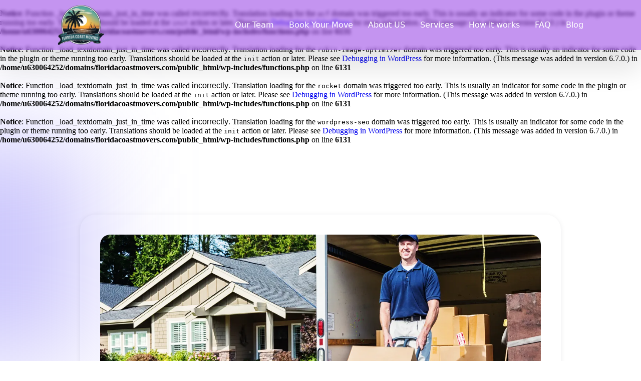

--- FILE ---
content_type: text/html; charset=UTF-8
request_url: https://floridacoastmovers.com/2024/01/29/florida-movers-your-trusted-partner-for-seamless-moves-with-expert-loaders/
body_size: 18659
content:
<br />
<b>Notice</b>:  Function _load_textdomain_just_in_time was called <strong>incorrectly</strong>. Translation loading for the <code>acf</code> domain was triggered too early. This is usually an indicator for some code in the plugin or theme running too early. Translations should be loaded at the <code>init</code> action or later. Please see <a href="https://developer.wordpress.org/advanced-administration/debug/debug-wordpress/">Debugging in WordPress</a> for more information. (This message was added in version 6.7.0.) in <b>/home/u630064252/domains/floridacoastmovers.com/public_html/wp-includes/functions.php</b> on line <b>6131</b><br />
<br />
<b>Notice</b>:  Function _load_textdomain_just_in_time was called <strong>incorrectly</strong>. Translation loading for the <code>robin-image-optimizer</code> domain was triggered too early. This is usually an indicator for some code in the plugin or theme running too early. Translations should be loaded at the <code>init</code> action or later. Please see <a href="https://developer.wordpress.org/advanced-administration/debug/debug-wordpress/">Debugging in WordPress</a> for more information. (This message was added in version 6.7.0.) in <b>/home/u630064252/domains/floridacoastmovers.com/public_html/wp-includes/functions.php</b> on line <b>6131</b><br />
<br />
<b>Notice</b>:  Function _load_textdomain_just_in_time was called <strong>incorrectly</strong>. Translation loading for the <code>rocket</code> domain was triggered too early. This is usually an indicator for some code in the plugin or theme running too early. Translations should be loaded at the <code>init</code> action or later. Please see <a href="https://developer.wordpress.org/advanced-administration/debug/debug-wordpress/">Debugging in WordPress</a> for more information. (This message was added in version 6.7.0.) in <b>/home/u630064252/domains/floridacoastmovers.com/public_html/wp-includes/functions.php</b> on line <b>6131</b><br />
<br />
<b>Notice</b>:  Function _load_textdomain_just_in_time was called <strong>incorrectly</strong>. Translation loading for the <code>wordpress-seo</code> domain was triggered too early. This is usually an indicator for some code in the plugin or theme running too early. Translations should be loaded at the <code>init</code> action or later. Please see <a href="https://developer.wordpress.org/advanced-administration/debug/debug-wordpress/">Debugging in WordPress</a> for more information. (This message was added in version 6.7.0.) in <b>/home/u630064252/domains/floridacoastmovers.com/public_html/wp-includes/functions.php</b> on line <b>6131</b><br />
<meta name='robots' content='index, follow, max-image-preview:large, max-snippet:-1, max-video-preview:-1' />

	<!-- This site is optimized with the Yoast SEO plugin v21.7 - https://yoast.com/wordpress/plugins/seo/ -->
	<title>Florida Movers - Your Trusted Partner for Seamless Moves with Expert Loaders - Florida Coast Movers</title>
	<meta name="description" content="Florida Movers: Your trusted partner for seamless moves, backed by expert loaders. Relocate with confidence and ease." />
	<link rel="canonical" href="https://floridacoastmovers.com/2024/01/29/florida-movers-your-trusted-partner-for-seamless-moves-with-expert-loaders/" />
	<meta property="og:locale" content="en_US" />
	<meta property="og:type" content="article" />
	<meta property="og:title" content="Florida Movers - Your Trusted Partner for Seamless Moves with Expert Loaders - Florida Coast Movers" />
	<meta property="og:description" content="Florida Movers: Your trusted partner for seamless moves, backed by expert loaders. Relocate with confidence and ease." />
	<meta property="og:url" content="https://floridacoastmovers.com/2024/01/29/florida-movers-your-trusted-partner-for-seamless-moves-with-expert-loaders/" />
	<meta property="og:site_name" content="Florida Coast Movers" />
	<meta property="article:published_time" content="2024-01-29T19:52:47+00:00" />
	<meta property="article:modified_time" content="2024-02-13T04:11:49+00:00" />
	<meta property="og:image" content="https://floridacoastmovers.com/wp-content/uploads/2024/01/professional-mover-gettyimages-487175846.webp" />
	<meta property="og:image:width" content="1200" />
	<meta property="og:image:height" content="675" />
	<meta property="og:image:type" content="image/webp" />
	<meta name="author" content="garry" />
	<meta name="twitter:card" content="summary_large_image" />
	<meta name="twitter:label1" content="Written by" />
	<meta name="twitter:data1" content="garry" />
	<meta name="twitter:label2" content="Est. reading time" />
	<meta name="twitter:data2" content="3 minutes" />
	<script type="application/ld+json" class="yoast-schema-graph">{"@context":"https://schema.org","@graph":[{"@type":"Article","@id":"https://floridacoastmovers.com/2024/01/29/florida-movers-your-trusted-partner-for-seamless-moves-with-expert-loaders/#article","isPartOf":{"@id":"https://floridacoastmovers.com/2024/01/29/florida-movers-your-trusted-partner-for-seamless-moves-with-expert-loaders/"},"author":{"name":"garry","@id":"https://floridacoastmovers.com/#/schema/person/f5f76ea5d0884f82b42c48d5fce5f6fc"},"headline":"Florida Movers &#8211; Your Trusted Partner for Seamless Moves with Expert Loaders","datePublished":"2024-01-29T19:52:47+00:00","dateModified":"2024-02-13T04:11:49+00:00","mainEntityOfPage":{"@id":"https://floridacoastmovers.com/2024/01/29/florida-movers-your-trusted-partner-for-seamless-moves-with-expert-loaders/"},"wordCount":423,"commentCount":0,"publisher":{"@id":"https://floridacoastmovers.com/#organization"},"image":{"@id":"https://floridacoastmovers.com/2024/01/29/florida-movers-your-trusted-partner-for-seamless-moves-with-expert-loaders/#primaryimage"},"thumbnailUrl":"https://floridacoastmovers.com/wp-content/uploads/2024/01/professional-mover-gettyimages-487175846.webp","articleSection":["Stories"],"inLanguage":"en-US","potentialAction":[{"@type":"CommentAction","name":"Comment","target":["https://floridacoastmovers.com/2024/01/29/florida-movers-your-trusted-partner-for-seamless-moves-with-expert-loaders/#respond"]}]},{"@type":"WebPage","@id":"https://floridacoastmovers.com/2024/01/29/florida-movers-your-trusted-partner-for-seamless-moves-with-expert-loaders/","url":"https://floridacoastmovers.com/2024/01/29/florida-movers-your-trusted-partner-for-seamless-moves-with-expert-loaders/","name":"Florida Movers - Your Trusted Partner for Seamless Moves with Expert Loaders - Florida Coast Movers","isPartOf":{"@id":"https://floridacoastmovers.com/#website"},"primaryImageOfPage":{"@id":"https://floridacoastmovers.com/2024/01/29/florida-movers-your-trusted-partner-for-seamless-moves-with-expert-loaders/#primaryimage"},"image":{"@id":"https://floridacoastmovers.com/2024/01/29/florida-movers-your-trusted-partner-for-seamless-moves-with-expert-loaders/#primaryimage"},"thumbnailUrl":"https://floridacoastmovers.com/wp-content/uploads/2024/01/professional-mover-gettyimages-487175846.webp","datePublished":"2024-01-29T19:52:47+00:00","dateModified":"2024-02-13T04:11:49+00:00","description":"Florida Movers: Your trusted partner for seamless moves, backed by expert loaders. Relocate with confidence and ease.","breadcrumb":{"@id":"https://floridacoastmovers.com/2024/01/29/florida-movers-your-trusted-partner-for-seamless-moves-with-expert-loaders/#breadcrumb"},"inLanguage":"en-US","potentialAction":[{"@type":"ReadAction","target":["https://floridacoastmovers.com/2024/01/29/florida-movers-your-trusted-partner-for-seamless-moves-with-expert-loaders/"]}]},{"@type":"ImageObject","inLanguage":"en-US","@id":"https://floridacoastmovers.com/2024/01/29/florida-movers-your-trusted-partner-for-seamless-moves-with-expert-loaders/#primaryimage","url":"https://floridacoastmovers.com/wp-content/uploads/2024/01/professional-mover-gettyimages-487175846.webp","contentUrl":"https://floridacoastmovers.com/wp-content/uploads/2024/01/professional-mover-gettyimages-487175846.webp","width":1200,"height":675},{"@type":"BreadcrumbList","@id":"https://floridacoastmovers.com/2024/01/29/florida-movers-your-trusted-partner-for-seamless-moves-with-expert-loaders/#breadcrumb","itemListElement":[{"@type":"ListItem","position":1,"name":"Home","item":"https://floridacoastmovers.com/"},{"@type":"ListItem","position":2,"name":"Blog","item":"https://floridacoastmovers.com/blog/"},{"@type":"ListItem","position":3,"name":"Florida Movers &#8211; Your Trusted Partner for Seamless Moves with Expert Loaders"}]},{"@type":"WebSite","@id":"https://floridacoastmovers.com/#website","url":"https://floridacoastmovers.com/","name":"Florida Coast Movers","description":"","publisher":{"@id":"https://floridacoastmovers.com/#organization"},"potentialAction":[{"@type":"SearchAction","target":{"@type":"EntryPoint","urlTemplate":"https://floridacoastmovers.com/?s={search_term_string}"},"query-input":"required name=search_term_string"}],"inLanguage":"en-US"},{"@type":"Organization","@id":"https://floridacoastmovers.com/#organization","name":"Florida Coast Movers","url":"https://floridacoastmovers.com/","logo":{"@type":"ImageObject","inLanguage":"en-US","@id":"https://floridacoastmovers.com/#/schema/logo/image/","url":"https://floridacoastmovers.com/wp-content/uploads/2023/11/cropped-file.png","contentUrl":"https://floridacoastmovers.com/wp-content/uploads/2023/11/cropped-file.png","width":425,"height":380,"caption":"Florida Coast Movers"},"image":{"@id":"https://floridacoastmovers.com/#/schema/logo/image/"}},{"@type":"Person","@id":"https://floridacoastmovers.com/#/schema/person/f5f76ea5d0884f82b42c48d5fce5f6fc","name":"garry","image":{"@type":"ImageObject","inLanguage":"en-US","@id":"https://floridacoastmovers.com/#/schema/person/image/","url":"https://secure.gravatar.com/avatar/0609a23612dc4f312ac9e6b2d076c79ec7af52154c5e50d79771c8266ad12139?s=96&d=mm&r=g","contentUrl":"https://secure.gravatar.com/avatar/0609a23612dc4f312ac9e6b2d076c79ec7af52154c5e50d79771c8266ad12139?s=96&d=mm&r=g","caption":"garry"},"url":"https://floridacoastmovers.com/author/garry/"}]}</script>
	<!-- / Yoast SEO plugin. -->


<link rel='dns-prefetch' href='//www.googletagmanager.com' />
<link rel="alternate" type="application/rss+xml" title="Florida Coast Movers &raquo; Feed" href="https://floridacoastmovers.com/feed/" />
<link rel="alternate" type="application/rss+xml" title="Florida Coast Movers &raquo; Comments Feed" href="https://floridacoastmovers.com/comments/feed/" />
<link rel="alternate" type="application/rss+xml" title="Florida Coast Movers &raquo; Florida Movers &#8211; Your Trusted Partner for Seamless Moves with Expert Loaders Comments Feed" href="https://floridacoastmovers.com/2024/01/29/florida-movers-your-trusted-partner-for-seamless-moves-with-expert-loaders/feed/" />
<link rel="alternate" title="oEmbed (JSON)" type="application/json+oembed" href="https://floridacoastmovers.com/wp-json/oembed/1.0/embed?url=https%3A%2F%2Ffloridacoastmovers.com%2F2024%2F01%2F29%2Fflorida-movers-your-trusted-partner-for-seamless-moves-with-expert-loaders%2F" />
<link rel="alternate" title="oEmbed (XML)" type="text/xml+oembed" href="https://floridacoastmovers.com/wp-json/oembed/1.0/embed?url=https%3A%2F%2Ffloridacoastmovers.com%2F2024%2F01%2F29%2Fflorida-movers-your-trusted-partner-for-seamless-moves-with-expert-loaders%2F&#038;format=xml" />
<style id='wp-img-auto-sizes-contain-inline-css'>
img:is([sizes=auto i],[sizes^="auto," i]){contain-intrinsic-size:3000px 1500px}
/*# sourceURL=wp-img-auto-sizes-contain-inline-css */
</style>
<style id='wp-emoji-styles-inline-css'>

	img.wp-smiley, img.emoji {
		display: inline !important;
		border: none !important;
		box-shadow: none !important;
		height: 1em !important;
		width: 1em !important;
		margin: 0 0.07em !important;
		vertical-align: -0.1em !important;
		background: none !important;
		padding: 0 !important;
	}
/*# sourceURL=wp-emoji-styles-inline-css */
</style>
<style id='wp-block-library-inline-css'>
:root{--wp-block-synced-color:#7a00df;--wp-block-synced-color--rgb:122,0,223;--wp-bound-block-color:var(--wp-block-synced-color);--wp-editor-canvas-background:#ddd;--wp-admin-theme-color:#007cba;--wp-admin-theme-color--rgb:0,124,186;--wp-admin-theme-color-darker-10:#006ba1;--wp-admin-theme-color-darker-10--rgb:0,107,160.5;--wp-admin-theme-color-darker-20:#005a87;--wp-admin-theme-color-darker-20--rgb:0,90,135;--wp-admin-border-width-focus:2px}@media (min-resolution:192dpi){:root{--wp-admin-border-width-focus:1.5px}}.wp-element-button{cursor:pointer}:root .has-very-light-gray-background-color{background-color:#eee}:root .has-very-dark-gray-background-color{background-color:#313131}:root .has-very-light-gray-color{color:#eee}:root .has-very-dark-gray-color{color:#313131}:root .has-vivid-green-cyan-to-vivid-cyan-blue-gradient-background{background:linear-gradient(135deg,#00d084,#0693e3)}:root .has-purple-crush-gradient-background{background:linear-gradient(135deg,#34e2e4,#4721fb 50%,#ab1dfe)}:root .has-hazy-dawn-gradient-background{background:linear-gradient(135deg,#faaca8,#dad0ec)}:root .has-subdued-olive-gradient-background{background:linear-gradient(135deg,#fafae1,#67a671)}:root .has-atomic-cream-gradient-background{background:linear-gradient(135deg,#fdd79a,#004a59)}:root .has-nightshade-gradient-background{background:linear-gradient(135deg,#330968,#31cdcf)}:root .has-midnight-gradient-background{background:linear-gradient(135deg,#020381,#2874fc)}:root{--wp--preset--font-size--normal:16px;--wp--preset--font-size--huge:42px}.has-regular-font-size{font-size:1em}.has-larger-font-size{font-size:2.625em}.has-normal-font-size{font-size:var(--wp--preset--font-size--normal)}.has-huge-font-size{font-size:var(--wp--preset--font-size--huge)}.has-text-align-center{text-align:center}.has-text-align-left{text-align:left}.has-text-align-right{text-align:right}.has-fit-text{white-space:nowrap!important}#end-resizable-editor-section{display:none}.aligncenter{clear:both}.items-justified-left{justify-content:flex-start}.items-justified-center{justify-content:center}.items-justified-right{justify-content:flex-end}.items-justified-space-between{justify-content:space-between}.screen-reader-text{border:0;clip-path:inset(50%);height:1px;margin:-1px;overflow:hidden;padding:0;position:absolute;width:1px;word-wrap:normal!important}.screen-reader-text:focus{background-color:#ddd;clip-path:none;color:#444;display:block;font-size:1em;height:auto;left:5px;line-height:normal;padding:15px 23px 14px;text-decoration:none;top:5px;width:auto;z-index:100000}html :where(.has-border-color){border-style:solid}html :where([style*=border-top-color]){border-top-style:solid}html :where([style*=border-right-color]){border-right-style:solid}html :where([style*=border-bottom-color]){border-bottom-style:solid}html :where([style*=border-left-color]){border-left-style:solid}html :where([style*=border-width]){border-style:solid}html :where([style*=border-top-width]){border-top-style:solid}html :where([style*=border-right-width]){border-right-style:solid}html :where([style*=border-bottom-width]){border-bottom-style:solid}html :where([style*=border-left-width]){border-left-style:solid}html :where(img[class*=wp-image-]){height:auto;max-width:100%}:where(figure){margin:0 0 1em}html :where(.is-position-sticky){--wp-admin--admin-bar--position-offset:var(--wp-admin--admin-bar--height,0px)}@media screen and (max-width:600px){html :where(.is-position-sticky){--wp-admin--admin-bar--position-offset:0px}}

/*# sourceURL=wp-block-library-inline-css */
</style><style id='wp-block-archives-inline-css'>
.wp-block-archives{box-sizing:border-box}.wp-block-archives-dropdown label{display:block}
/*# sourceURL=https://floridacoastmovers.com/wp-includes/blocks/archives/style.min.css */
</style>
<style id='wp-block-categories-inline-css'>
.wp-block-categories{box-sizing:border-box}.wp-block-categories.alignleft{margin-right:2em}.wp-block-categories.alignright{margin-left:2em}.wp-block-categories.wp-block-categories-dropdown.aligncenter{text-align:center}.wp-block-categories .wp-block-categories__label{display:block;width:100%}
/*# sourceURL=https://floridacoastmovers.com/wp-includes/blocks/categories/style.min.css */
</style>
<style id='wp-block-heading-inline-css'>
h1:where(.wp-block-heading).has-background,h2:where(.wp-block-heading).has-background,h3:where(.wp-block-heading).has-background,h4:where(.wp-block-heading).has-background,h5:where(.wp-block-heading).has-background,h6:where(.wp-block-heading).has-background{padding:1.25em 2.375em}h1.has-text-align-left[style*=writing-mode]:where([style*=vertical-lr]),h1.has-text-align-right[style*=writing-mode]:where([style*=vertical-rl]),h2.has-text-align-left[style*=writing-mode]:where([style*=vertical-lr]),h2.has-text-align-right[style*=writing-mode]:where([style*=vertical-rl]),h3.has-text-align-left[style*=writing-mode]:where([style*=vertical-lr]),h3.has-text-align-right[style*=writing-mode]:where([style*=vertical-rl]),h4.has-text-align-left[style*=writing-mode]:where([style*=vertical-lr]),h4.has-text-align-right[style*=writing-mode]:where([style*=vertical-rl]),h5.has-text-align-left[style*=writing-mode]:where([style*=vertical-lr]),h5.has-text-align-right[style*=writing-mode]:where([style*=vertical-rl]),h6.has-text-align-left[style*=writing-mode]:where([style*=vertical-lr]),h6.has-text-align-right[style*=writing-mode]:where([style*=vertical-rl]){rotate:180deg}
/*# sourceURL=https://floridacoastmovers.com/wp-includes/blocks/heading/style.min.css */
</style>
<style id='wp-block-latest-comments-inline-css'>
ol.wp-block-latest-comments{box-sizing:border-box;margin-left:0}:where(.wp-block-latest-comments:not([style*=line-height] .wp-block-latest-comments__comment)){line-height:1.1}:where(.wp-block-latest-comments:not([style*=line-height] .wp-block-latest-comments__comment-excerpt p)){line-height:1.8}.has-dates :where(.wp-block-latest-comments:not([style*=line-height])),.has-excerpts :where(.wp-block-latest-comments:not([style*=line-height])){line-height:1.5}.wp-block-latest-comments .wp-block-latest-comments{padding-left:0}.wp-block-latest-comments__comment{list-style:none;margin-bottom:1em}.has-avatars .wp-block-latest-comments__comment{list-style:none;min-height:2.25em}.has-avatars .wp-block-latest-comments__comment .wp-block-latest-comments__comment-excerpt,.has-avatars .wp-block-latest-comments__comment .wp-block-latest-comments__comment-meta{margin-left:3.25em}.wp-block-latest-comments__comment-excerpt p{font-size:.875em;margin:.36em 0 1.4em}.wp-block-latest-comments__comment-date{display:block;font-size:.75em}.wp-block-latest-comments .avatar,.wp-block-latest-comments__comment-avatar{border-radius:1.5em;display:block;float:left;height:2.5em;margin-right:.75em;width:2.5em}.wp-block-latest-comments[class*=-font-size] a,.wp-block-latest-comments[style*=font-size] a{font-size:inherit}
/*# sourceURL=https://floridacoastmovers.com/wp-includes/blocks/latest-comments/style.min.css */
</style>
<style id='wp-block-latest-posts-inline-css'>
.wp-block-latest-posts{box-sizing:border-box}.wp-block-latest-posts.alignleft{margin-right:2em}.wp-block-latest-posts.alignright{margin-left:2em}.wp-block-latest-posts.wp-block-latest-posts__list{list-style:none}.wp-block-latest-posts.wp-block-latest-posts__list li{clear:both;overflow-wrap:break-word}.wp-block-latest-posts.is-grid{display:flex;flex-wrap:wrap}.wp-block-latest-posts.is-grid li{margin:0 1.25em 1.25em 0;width:100%}@media (min-width:600px){.wp-block-latest-posts.columns-2 li{width:calc(50% - .625em)}.wp-block-latest-posts.columns-2 li:nth-child(2n){margin-right:0}.wp-block-latest-posts.columns-3 li{width:calc(33.33333% - .83333em)}.wp-block-latest-posts.columns-3 li:nth-child(3n){margin-right:0}.wp-block-latest-posts.columns-4 li{width:calc(25% - .9375em)}.wp-block-latest-posts.columns-4 li:nth-child(4n){margin-right:0}.wp-block-latest-posts.columns-5 li{width:calc(20% - 1em)}.wp-block-latest-posts.columns-5 li:nth-child(5n){margin-right:0}.wp-block-latest-posts.columns-6 li{width:calc(16.66667% - 1.04167em)}.wp-block-latest-posts.columns-6 li:nth-child(6n){margin-right:0}}:root :where(.wp-block-latest-posts.is-grid){padding:0}:root :where(.wp-block-latest-posts.wp-block-latest-posts__list){padding-left:0}.wp-block-latest-posts__post-author,.wp-block-latest-posts__post-date{display:block;font-size:.8125em}.wp-block-latest-posts__post-excerpt,.wp-block-latest-posts__post-full-content{margin-bottom:1em;margin-top:.5em}.wp-block-latest-posts__featured-image a{display:inline-block}.wp-block-latest-posts__featured-image img{height:auto;max-width:100%;width:auto}.wp-block-latest-posts__featured-image.alignleft{float:left;margin-right:1em}.wp-block-latest-posts__featured-image.alignright{float:right;margin-left:1em}.wp-block-latest-posts__featured-image.aligncenter{margin-bottom:1em;text-align:center}
/*# sourceURL=https://floridacoastmovers.com/wp-includes/blocks/latest-posts/style.min.css */
</style>
<style id='wp-block-search-inline-css'>
.wp-block-search__button{margin-left:10px;word-break:normal}.wp-block-search__button.has-icon{line-height:0}.wp-block-search__button svg{height:1.25em;min-height:24px;min-width:24px;width:1.25em;fill:currentColor;vertical-align:text-bottom}:where(.wp-block-search__button){border:1px solid #ccc;padding:6px 10px}.wp-block-search__inside-wrapper{display:flex;flex:auto;flex-wrap:nowrap;max-width:100%}.wp-block-search__label{width:100%}.wp-block-search.wp-block-search__button-only .wp-block-search__button{box-sizing:border-box;display:flex;flex-shrink:0;justify-content:center;margin-left:0;max-width:100%}.wp-block-search.wp-block-search__button-only .wp-block-search__inside-wrapper{min-width:0!important;transition-property:width}.wp-block-search.wp-block-search__button-only .wp-block-search__input{flex-basis:100%;transition-duration:.3s}.wp-block-search.wp-block-search__button-only.wp-block-search__searchfield-hidden,.wp-block-search.wp-block-search__button-only.wp-block-search__searchfield-hidden .wp-block-search__inside-wrapper{overflow:hidden}.wp-block-search.wp-block-search__button-only.wp-block-search__searchfield-hidden .wp-block-search__input{border-left-width:0!important;border-right-width:0!important;flex-basis:0;flex-grow:0;margin:0;min-width:0!important;padding-left:0!important;padding-right:0!important;width:0!important}:where(.wp-block-search__input){appearance:none;border:1px solid #949494;flex-grow:1;font-family:inherit;font-size:inherit;font-style:inherit;font-weight:inherit;letter-spacing:inherit;line-height:inherit;margin-left:0;margin-right:0;min-width:3rem;padding:8px;text-decoration:unset!important;text-transform:inherit}:where(.wp-block-search__button-inside .wp-block-search__inside-wrapper){background-color:#fff;border:1px solid #949494;box-sizing:border-box;padding:4px}:where(.wp-block-search__button-inside .wp-block-search__inside-wrapper) .wp-block-search__input{border:none;border-radius:0;padding:0 4px}:where(.wp-block-search__button-inside .wp-block-search__inside-wrapper) .wp-block-search__input:focus{outline:none}:where(.wp-block-search__button-inside .wp-block-search__inside-wrapper) :where(.wp-block-search__button){padding:4px 8px}.wp-block-search.aligncenter .wp-block-search__inside-wrapper{margin:auto}.wp-block[data-align=right] .wp-block-search.wp-block-search__button-only .wp-block-search__inside-wrapper{float:right}
/*# sourceURL=https://floridacoastmovers.com/wp-includes/blocks/search/style.min.css */
</style>
<style id='wp-block-group-inline-css'>
.wp-block-group{box-sizing:border-box}:where(.wp-block-group.wp-block-group-is-layout-constrained){position:relative}
/*# sourceURL=https://floridacoastmovers.com/wp-includes/blocks/group/style.min.css */
</style>
<style id='wp-block-paragraph-inline-css'>
.is-small-text{font-size:.875em}.is-regular-text{font-size:1em}.is-large-text{font-size:2.25em}.is-larger-text{font-size:3em}.has-drop-cap:not(:focus):first-letter{float:left;font-size:8.4em;font-style:normal;font-weight:100;line-height:.68;margin:.05em .1em 0 0;text-transform:uppercase}body.rtl .has-drop-cap:not(:focus):first-letter{float:none;margin-left:.1em}p.has-drop-cap.has-background{overflow:hidden}:root :where(p.has-background){padding:1.25em 2.375em}:where(p.has-text-color:not(.has-link-color)) a{color:inherit}p.has-text-align-left[style*="writing-mode:vertical-lr"],p.has-text-align-right[style*="writing-mode:vertical-rl"]{rotate:180deg}
/*# sourceURL=https://floridacoastmovers.com/wp-includes/blocks/paragraph/style.min.css */
</style>
<style id='global-styles-inline-css'>
:root{--wp--preset--aspect-ratio--square: 1;--wp--preset--aspect-ratio--4-3: 4/3;--wp--preset--aspect-ratio--3-4: 3/4;--wp--preset--aspect-ratio--3-2: 3/2;--wp--preset--aspect-ratio--2-3: 2/3;--wp--preset--aspect-ratio--16-9: 16/9;--wp--preset--aspect-ratio--9-16: 9/16;--wp--preset--color--black: #000000;--wp--preset--color--cyan-bluish-gray: #abb8c3;--wp--preset--color--white: #ffffff;--wp--preset--color--pale-pink: #f78da7;--wp--preset--color--vivid-red: #cf2e2e;--wp--preset--color--luminous-vivid-orange: #ff6900;--wp--preset--color--luminous-vivid-amber: #fcb900;--wp--preset--color--light-green-cyan: #7bdcb5;--wp--preset--color--vivid-green-cyan: #00d084;--wp--preset--color--pale-cyan-blue: #8ed1fc;--wp--preset--color--vivid-cyan-blue: #0693e3;--wp--preset--color--vivid-purple: #9b51e0;--wp--preset--gradient--vivid-cyan-blue-to-vivid-purple: linear-gradient(135deg,rgb(6,147,227) 0%,rgb(155,81,224) 100%);--wp--preset--gradient--light-green-cyan-to-vivid-green-cyan: linear-gradient(135deg,rgb(122,220,180) 0%,rgb(0,208,130) 100%);--wp--preset--gradient--luminous-vivid-amber-to-luminous-vivid-orange: linear-gradient(135deg,rgb(252,185,0) 0%,rgb(255,105,0) 100%);--wp--preset--gradient--luminous-vivid-orange-to-vivid-red: linear-gradient(135deg,rgb(255,105,0) 0%,rgb(207,46,46) 100%);--wp--preset--gradient--very-light-gray-to-cyan-bluish-gray: linear-gradient(135deg,rgb(238,238,238) 0%,rgb(169,184,195) 100%);--wp--preset--gradient--cool-to-warm-spectrum: linear-gradient(135deg,rgb(74,234,220) 0%,rgb(151,120,209) 20%,rgb(207,42,186) 40%,rgb(238,44,130) 60%,rgb(251,105,98) 80%,rgb(254,248,76) 100%);--wp--preset--gradient--blush-light-purple: linear-gradient(135deg,rgb(255,206,236) 0%,rgb(152,150,240) 100%);--wp--preset--gradient--blush-bordeaux: linear-gradient(135deg,rgb(254,205,165) 0%,rgb(254,45,45) 50%,rgb(107,0,62) 100%);--wp--preset--gradient--luminous-dusk: linear-gradient(135deg,rgb(255,203,112) 0%,rgb(199,81,192) 50%,rgb(65,88,208) 100%);--wp--preset--gradient--pale-ocean: linear-gradient(135deg,rgb(255,245,203) 0%,rgb(182,227,212) 50%,rgb(51,167,181) 100%);--wp--preset--gradient--electric-grass: linear-gradient(135deg,rgb(202,248,128) 0%,rgb(113,206,126) 100%);--wp--preset--gradient--midnight: linear-gradient(135deg,rgb(2,3,129) 0%,rgb(40,116,252) 100%);--wp--preset--font-size--small: 13px;--wp--preset--font-size--medium: 20px;--wp--preset--font-size--large: 36px;--wp--preset--font-size--x-large: 42px;--wp--preset--spacing--20: 0.44rem;--wp--preset--spacing--30: 0.67rem;--wp--preset--spacing--40: 1rem;--wp--preset--spacing--50: 1.5rem;--wp--preset--spacing--60: 2.25rem;--wp--preset--spacing--70: 3.38rem;--wp--preset--spacing--80: 5.06rem;--wp--preset--shadow--natural: 6px 6px 9px rgba(0, 0, 0, 0.2);--wp--preset--shadow--deep: 12px 12px 50px rgba(0, 0, 0, 0.4);--wp--preset--shadow--sharp: 6px 6px 0px rgba(0, 0, 0, 0.2);--wp--preset--shadow--outlined: 6px 6px 0px -3px rgb(255, 255, 255), 6px 6px rgb(0, 0, 0);--wp--preset--shadow--crisp: 6px 6px 0px rgb(0, 0, 0);}:where(.is-layout-flex){gap: 0.5em;}:where(.is-layout-grid){gap: 0.5em;}body .is-layout-flex{display: flex;}.is-layout-flex{flex-wrap: wrap;align-items: center;}.is-layout-flex > :is(*, div){margin: 0;}body .is-layout-grid{display: grid;}.is-layout-grid > :is(*, div){margin: 0;}:where(.wp-block-columns.is-layout-flex){gap: 2em;}:where(.wp-block-columns.is-layout-grid){gap: 2em;}:where(.wp-block-post-template.is-layout-flex){gap: 1.25em;}:where(.wp-block-post-template.is-layout-grid){gap: 1.25em;}.has-black-color{color: var(--wp--preset--color--black) !important;}.has-cyan-bluish-gray-color{color: var(--wp--preset--color--cyan-bluish-gray) !important;}.has-white-color{color: var(--wp--preset--color--white) !important;}.has-pale-pink-color{color: var(--wp--preset--color--pale-pink) !important;}.has-vivid-red-color{color: var(--wp--preset--color--vivid-red) !important;}.has-luminous-vivid-orange-color{color: var(--wp--preset--color--luminous-vivid-orange) !important;}.has-luminous-vivid-amber-color{color: var(--wp--preset--color--luminous-vivid-amber) !important;}.has-light-green-cyan-color{color: var(--wp--preset--color--light-green-cyan) !important;}.has-vivid-green-cyan-color{color: var(--wp--preset--color--vivid-green-cyan) !important;}.has-pale-cyan-blue-color{color: var(--wp--preset--color--pale-cyan-blue) !important;}.has-vivid-cyan-blue-color{color: var(--wp--preset--color--vivid-cyan-blue) !important;}.has-vivid-purple-color{color: var(--wp--preset--color--vivid-purple) !important;}.has-black-background-color{background-color: var(--wp--preset--color--black) !important;}.has-cyan-bluish-gray-background-color{background-color: var(--wp--preset--color--cyan-bluish-gray) !important;}.has-white-background-color{background-color: var(--wp--preset--color--white) !important;}.has-pale-pink-background-color{background-color: var(--wp--preset--color--pale-pink) !important;}.has-vivid-red-background-color{background-color: var(--wp--preset--color--vivid-red) !important;}.has-luminous-vivid-orange-background-color{background-color: var(--wp--preset--color--luminous-vivid-orange) !important;}.has-luminous-vivid-amber-background-color{background-color: var(--wp--preset--color--luminous-vivid-amber) !important;}.has-light-green-cyan-background-color{background-color: var(--wp--preset--color--light-green-cyan) !important;}.has-vivid-green-cyan-background-color{background-color: var(--wp--preset--color--vivid-green-cyan) !important;}.has-pale-cyan-blue-background-color{background-color: var(--wp--preset--color--pale-cyan-blue) !important;}.has-vivid-cyan-blue-background-color{background-color: var(--wp--preset--color--vivid-cyan-blue) !important;}.has-vivid-purple-background-color{background-color: var(--wp--preset--color--vivid-purple) !important;}.has-black-border-color{border-color: var(--wp--preset--color--black) !important;}.has-cyan-bluish-gray-border-color{border-color: var(--wp--preset--color--cyan-bluish-gray) !important;}.has-white-border-color{border-color: var(--wp--preset--color--white) !important;}.has-pale-pink-border-color{border-color: var(--wp--preset--color--pale-pink) !important;}.has-vivid-red-border-color{border-color: var(--wp--preset--color--vivid-red) !important;}.has-luminous-vivid-orange-border-color{border-color: var(--wp--preset--color--luminous-vivid-orange) !important;}.has-luminous-vivid-amber-border-color{border-color: var(--wp--preset--color--luminous-vivid-amber) !important;}.has-light-green-cyan-border-color{border-color: var(--wp--preset--color--light-green-cyan) !important;}.has-vivid-green-cyan-border-color{border-color: var(--wp--preset--color--vivid-green-cyan) !important;}.has-pale-cyan-blue-border-color{border-color: var(--wp--preset--color--pale-cyan-blue) !important;}.has-vivid-cyan-blue-border-color{border-color: var(--wp--preset--color--vivid-cyan-blue) !important;}.has-vivid-purple-border-color{border-color: var(--wp--preset--color--vivid-purple) !important;}.has-vivid-cyan-blue-to-vivid-purple-gradient-background{background: var(--wp--preset--gradient--vivid-cyan-blue-to-vivid-purple) !important;}.has-light-green-cyan-to-vivid-green-cyan-gradient-background{background: var(--wp--preset--gradient--light-green-cyan-to-vivid-green-cyan) !important;}.has-luminous-vivid-amber-to-luminous-vivid-orange-gradient-background{background: var(--wp--preset--gradient--luminous-vivid-amber-to-luminous-vivid-orange) !important;}.has-luminous-vivid-orange-to-vivid-red-gradient-background{background: var(--wp--preset--gradient--luminous-vivid-orange-to-vivid-red) !important;}.has-very-light-gray-to-cyan-bluish-gray-gradient-background{background: var(--wp--preset--gradient--very-light-gray-to-cyan-bluish-gray) !important;}.has-cool-to-warm-spectrum-gradient-background{background: var(--wp--preset--gradient--cool-to-warm-spectrum) !important;}.has-blush-light-purple-gradient-background{background: var(--wp--preset--gradient--blush-light-purple) !important;}.has-blush-bordeaux-gradient-background{background: var(--wp--preset--gradient--blush-bordeaux) !important;}.has-luminous-dusk-gradient-background{background: var(--wp--preset--gradient--luminous-dusk) !important;}.has-pale-ocean-gradient-background{background: var(--wp--preset--gradient--pale-ocean) !important;}.has-electric-grass-gradient-background{background: var(--wp--preset--gradient--electric-grass) !important;}.has-midnight-gradient-background{background: var(--wp--preset--gradient--midnight) !important;}.has-small-font-size{font-size: var(--wp--preset--font-size--small) !important;}.has-medium-font-size{font-size: var(--wp--preset--font-size--medium) !important;}.has-large-font-size{font-size: var(--wp--preset--font-size--large) !important;}.has-x-large-font-size{font-size: var(--wp--preset--font-size--x-large) !important;}
/*# sourceURL=global-styles-inline-css */
</style>

<style id='classic-theme-styles-inline-css'>
/*! This file is auto-generated */
.wp-block-button__link{color:#fff;background-color:#32373c;border-radius:9999px;box-shadow:none;text-decoration:none;padding:calc(.667em + 2px) calc(1.333em + 2px);font-size:1.125em}.wp-block-file__button{background:#32373c;color:#fff;text-decoration:none}
/*# sourceURL=/wp-includes/css/classic-themes.min.css */
</style>
<link data-minify="1" rel='stylesheet' id='contact-form-7-css' href='https://floridacoastmovers.com/wp-content/cache/min/1/wp-content/plugins/contact-form-7/includes/css/styles.css?ver=1700238633' media='all' />
<link data-minify="1" rel='stylesheet' id='moving-style-css' href='https://floridacoastmovers.com/wp-content/cache/background-css/floridacoastmovers.com/wp-content/cache/min/1/wp-content/themes/moving/style.css?ver=1700238633&wpr_t=1769151399' media='all' />

<!-- Google Analytics snippet added by Site Kit -->
<script src="https://www.googletagmanager.com/gtag/js?id=GT-NNSLG2H" id="google_gtagjs-js" async></script>
<script id="google_gtagjs-js-after">
window.dataLayer = window.dataLayer || [];function gtag(){dataLayer.push(arguments);}
gtag('set', 'linker', {"domains":["floridacoastmovers.com"]} );
gtag("js", new Date());
gtag("set", "developer_id.dZTNiMT", true);
gtag("config", "GT-NNSLG2H");
//# sourceURL=google_gtagjs-js-after
</script>

<!-- End Google Analytics snippet added by Site Kit -->
<link rel="https://api.w.org/" href="https://floridacoastmovers.com/wp-json/" /><link rel="alternate" title="JSON" type="application/json" href="https://floridacoastmovers.com/wp-json/wp/v2/posts/293" /><link rel="EditURI" type="application/rsd+xml" title="RSD" href="https://floridacoastmovers.com/xmlrpc.php?rsd" />
<meta name="generator" content="WordPress 6.9" />
<link rel='shortlink' href='https://floridacoastmovers.com/?p=293' />
<meta name="generator" content="Site Kit by Google 1.116.0" /><link rel="pingback" href="https://floridacoastmovers.com/xmlrpc.php"><link rel="icon" href="https://floridacoastmovers.com/wp-content/uploads/2023/11/cropped-file-150x150.png" sizes="32x32" />
<link rel="icon" href="https://floridacoastmovers.com/wp-content/uploads/2023/11/cropped-file.png" sizes="192x192" />
<link rel="apple-touch-icon" href="https://floridacoastmovers.com/wp-content/uploads/2023/11/cropped-file.png" />
<meta name="msapplication-TileImage" content="https://floridacoastmovers.com/wp-content/uploads/2023/11/cropped-file.png" />
		<style id="wp-custom-css">
			.container-privacy {
    background-color: #fff;
    width: calc(100% - 60px);
    margin: auto;
    padding: 60px 20px 60px;
}

div#content-privacy {
    font-family: 'Inter', sans-serif;
    font-style: normal;
    font-weight: 400;
    font-size: 15px;
    line-height: 26px;
}

.post-content figure {
    width: calc(80% - 40px);
    margin: 30px auto;
}
.post-content .wp-block-image img {
    border-radius: 40px;
}		</style>
		<noscript><style id="rocket-lazyload-nojs-css">.rll-youtube-player, [data-lazy-src]{display:none !important;}</style></noscript><!doctype html>
<html lang="en">
<head>
  <meta charset="UTF-8">
  <meta name="viewport" content="width=device-width, user-scalable=no, initial-scale=1.0, maximum-scale=1.0, minimum-scale=1.0">
  <meta http-equiv="X-UA-Compatible" content="ie=edge">
  <title>Florida Coast Movers</title>
  <link data-minify="1" rel="stylesheet" href="https://floridacoastmovers.com/wp-content/cache/background-css/floridacoastmovers.com/wp-content/cache/min/1/wp-content/themes/moving/style.css?ver=1700238633&wpr_t=1769151399">
  <script data-minify="1" src="https://floridacoastmovers.com/wp-content/cache/min/1/wp-content/themes/moving/script.js?ver=1700238795"></script>
  <script type="text/javascript" src="https://maps.googleapis.com/maps/api/js?key=AIzaSyCGz80Gp_nlJIe2X-wi3yVxUnFU6R5em8g&libraries=places"></script>
  <script type="application/ld+json">
{
	"@context": "http://schema.org/",
	"@type": "Organization",
	"name": "Florida Coast Movers",
	"logo": "https://floridacoastmovers.com/wp-content/uploads/2023/11/logo-florida.webp",
	"url": "https://floridacoastmovers.com/",
	"address": {
		"@type": "PostalAddress",
		"addressRegion": "Florida",
		"addressCountry": "United States"
	}
}
</script>
<script type="application/ld+json">
{
	"@context": "http://schema.org/",
	"@type": "Article",
	"mainEntityOfPage": {
		"@type": "WebPage",
		"@id": "https://floridacoastmovers.com/2023/11/15/9-pro-tips-from-professional-packers-and-movers/"
	},
	"author": {
		"@type": "Organization",
		"name": "Florida Coast Movers"
	},
	"publisher": {
		"@type": "Organization",
		"name": "Florida Coast Movers",
		"logo": {
			"@type": "ImageObject",
			"url": "https://floridacoastmovers.com/wp-content/uploads/2023/11/logo-florida.webp"
		}
	},
	"headline": "9 Pro Tips from Professional Packers and Movers",
	"image": "https://floridacoastmovers.com/wp-content/uploads/2023/11/dara_42582_movers_are_lifting_furniture_inside_a_house_in_flori_82d12701-584b-4345-8074-330b23dc633b.png.webp",
	"datePublished": "2023-11-15",
	"dateModified": "2023-11-15"
}
</script>
<script type="application/ld+json">
{
    "@context": "https://schema.org",
    "@type": "FAQPage",
    "mainEntity": [
        {
            "@type": "Question",
            "name": "How do I choose the right moving company in Florida?",
            "acceptedAnswer": {
                "@type": "Answer",
                "text": "When selecting a moving company in Florida, consider factors such as their experience, customer reviews, licensing, and insurance. Ask about pricing, hidden fees, and any additional services they offer to ensure a smooth moving process."
            }
        },
        {
            "@type": "Question",
            "name": "What services do Florida movers typically provide?",
            "acceptedAnswer": {
                "@type": "Answer",
                "text": "Florida moving companies generally offer a range of services, including packing and unpacking, furniture transportation, furniture assembly and disassembly, and even temporary storage solutions. Review the full list of services provided by a moving company to meet your specific needs."
            }
        },
        {
            "@type": "Question",
            "name": "Are there any regulations for movers in Florida?",
            "acceptedAnswer": {
                "@type": "Answer",
                "text": "Yes, movers in Florida are typically required to be licensed and adhere to certain regulations. It's essential to verify that the moving company you choose is licensed and insured to ensure legal compliance and the safety of your belongings during the move."
            }
        },
        {
            "@type": "Question",
            "name": "How much does it cost to hire movers in Florida?",
            "acceptedAnswer": {
                "@type": "Answer",
                "text": "The cost of hiring movers in Florida can vary based on factors like the distance of the move, the volume of belongings, and additional services required. Request detailed quotes from different companies, and inquire about any potential extra charges or fees."
            }
        },
        {
            "@type": "Question",
            "name": "What should I do to prepare for a move with a Florida moving company?",
            "acceptedAnswer": {
                "@type": "Answer",
                "text": "To prepare for a move with a Florida moving company, start by decluttering and organizing your belongings. Clearly communicate your requirements to the movers, and ask about any specific preparations or precautions you need to take. Make a checklist to ensure a smooth and efficient moving day."
            }
        }
    ]
}
</script><!--FAQPage Code Generated by https://wtools.io/ru/faqpage-json-ld-schema-generator -->
<script type="application/ld+json">
{
    "@context": "https://schema.org",
    "@type": "BreadcrumbList",
    "itemListElement": [
        {
            "@type": "ListItem",
            "position": 1,
            "name": "EXPERT FLORIDA MOVERS",
            "item": "https://floridacoastmovers.com/"
        },
        {
            "@type": "ListItem",
            "position": 2,
            "name": "Our Team",
            "item": "https://floridacoastmovers.com/#team"
        },
        {
            "@type": "ListItem",
            "position": 3,
            "name": "BOOK YOUR MOVE",
            "item": "https://floridacoastmovers.com/#reservation"
        },
        {
            "@type": "ListItem",
            "position": 4,
            "name": "About us",
            "item": "https://floridacoastmovers.com/#about"
        },
        {
            "@type": "ListItem",
            "position": 5,
            "name": "OUR SERVICES",
            "item": "https://floridacoastmovers.com/#services"
        },
        {
            "@type": "ListItem",
            "position": 6,
            "name": "How It Works",
            "item": "https://floridacoastmovers.com/#work"
        },
        {
            "@type": "ListItem",
            "position": 7,
            "name": "FAQ",
            "item": "https://floridacoastmovers.com/#faq"
        },
        {
            "@type": "ListItem",
            "position": 8,
            "name": "BLOG",
            "item": "https://floridacoastmovers.com/blog/"
        }
    ]
}
</script><!--BreadcrumbList Code Generated by https://wtools.io/ru/breadcrumb-json-ld-schema-generator -->
	
<style id="wpr-lazyload-bg"></style><style id="wpr-lazyload-bg-exclusion"></style>
<noscript>
<style id="wpr-lazyload-bg-nostyle">:root{--wpr-bg-928f2f42-bca5-45b7-8af8-28ee7e1041c7: url('https://uamoving.com/wp-content/uploads/2023/04/gradient-main-1.jpg');}:root{--wpr-bg-a034b838-12a3-4d94-bde4-317fe3244f41: url('https://uamoving.com/wp-content/uploads/2023/04/offer.png');}:root{--wpr-bg-bfc09805-687d-40c0-b872-4c1da06cdd39: url('https://floridacoastmovers.com/wp-content/uploads/2023/11/imgonline-com-ua-ReplaceColor-HH7CnHGEOyBPEzGd.jpeg');}:root{--wpr-bg-f40b7caa-3717-42fa-a8f3-42af3522d8fd: url('https://uamoving.com/wp-content/uploads/2023/04/gradient-main-1.jpg');}</style>
</noscript>
<script type="application/javascript">const rocket_pairs = [{"selector":".site-header","style":":root{--wpr-bg-928f2f42-bca5-45b7-8af8-28ee7e1041c7: url('https:\/\/uamoving.com\/wp-content\/uploads\/2023\/04\/gradient-main-1.jpg');}","hash":"928f2f42-bca5-45b7-8af8-28ee7e1041c7"},{"selector":".background-offers","style":":root{--wpr-bg-a034b838-12a3-4d94-bde4-317fe3244f41: url('https:\/\/uamoving.com\/wp-content\/uploads\/2023\/04\/offer.png');}","hash":"a034b838-12a3-4d94-bde4-317fe3244f41"},{"selector":".five-background","style":":root{--wpr-bg-bfc09805-687d-40c0-b872-4c1da06cdd39: url('https:\/\/floridacoastmovers.com\/wp-content\/uploads\/2023\/11\/imgonline-com-ua-ReplaceColor-HH7CnHGEOyBPEzGd.jpeg');}","hash":"bfc09805-687d-40c0-b872-4c1da06cdd39"},{"selector":".active,.accordion","style":":root{--wpr-bg-f40b7caa-3717-42fa-a8f3-42af3522d8fd: url('https:\/\/uamoving.com\/wp-content\/uploads\/2023\/04\/gradient-main-1.jpg');}","hash":"f40b7caa-3717-42fa-a8f3-42af3522d8fd"}]; const rocket_excluded_pairs = [];</script></head>
<body class="wp-singular post-template-default single single-post postid-293 single-format-standard wp-custom-logo wp-theme-moving">
    <header class="site-header">
        <div class="background-image default"></div>
        <div class="background-image scrolled"></div>
        <div class="header-container">
			<a href="https://floridacoastmovers.com/"><img width="429" height="370" src="data:image/svg+xml,%3Csvg%20xmlns='http://www.w3.org/2000/svg'%20viewBox='0%200%20429%20370'%3E%3C/svg%3E" class="desktop-logo" data-lazy-src="https://floridacoastmovers.com/wp-content/uploads/2023/11/logo-florida.webp"><noscript><img width="429" height="370" src="https://floridacoastmovers.com/wp-content/uploads/2023/11/logo-florida.webp" class="desktop-logo"></noscript></a>
            <div class="desktop-header">
                <nav>
                    <ul class="list-container">
                        <a href="https://floridacoastmovers.com/#team"><li class="list-nav">Our Team</li></a>
                        <a href="https://floridacoastmovers.com/#reservation"><li class="list-nav">Book Your Move</li></a>
                        <a href="https://floridacoastmovers.com/#about"><li class="list-nav">About US</li></a>
                        <a href="https://floridacoastmovers.com/#services"><li class="list-nav">Services</li></a>
                        <a href="https://floridacoastmovers.com/#work"><li class="list-nav">How it works</li></a>
                        <a href="https://floridacoastmovers.com/#faq"><li class="list-nav">FAQ</li></a>
                        <a href="https://floridacoastmovers.com/blog"><li class="list-nav">Blog</li></a>
                    </ul>
                </nav>
            </div>
        </div>
            <a href="https://floridacoastmovers.com/"><img width="429" height="370" src="data:image/svg+xml,%3Csvg%20xmlns='http://www.w3.org/2000/svg'%20viewBox='0%200%20429%20370'%3E%3C/svg%3E" class="mobile-logo" data-lazy-src="https://floridacoastmovers.com/wp-content/uploads/2023/11/logo-florida.webp"><noscript><img width="429" height="370" src="https://floridacoastmovers.com/wp-content/uploads/2023/11/logo-florida.webp" class="mobile-logo"></noscript></a>
            <nav class="mobile-header" role="navigation">
                <div class="mobile-container">
                    <div id="menuToggle">
                        <input type="checkbox" />
                        <span></span>
                        <span></span>
                        <span></span>
                        <ul id="menu">
                            <a href="https://floridacoastmovers.com/#team"><li>Our Team</li></a>
                            <a href="https://floridacoastmovers.com/#reservation"><li>Book Your Move</li></a>
                            <a href="https://floridacoastmovers.com/#about"><li>About US</li></a>
                            <a href="https://floridacoastmovers.com/#services"><li>Services</li></a>
                            <a href="https://floridacoastmovers.com/#work"><li>How it works</li></a>
                            <a href="https://floridacoastmovers.com/#faq"><li>FAQ</li></a>
                            <a href="https://floridacoastmovers.com/blog"><li>Blog</li></a>
                        </ul>
                    </div>
                </div>
            </nav>
    </header>
	<main id="primary" class="site-main">

		
<article id="post-293" class="post-293 post type-post status-publish format-standard has-post-thumbnail hentry category-stories">
	
	
			<div class="post-thumbnail">
				<img width="1200" height="675" src="data:image/svg+xml,%3Csvg%20xmlns='http://www.w3.org/2000/svg'%20viewBox='0%200%201200%20675'%3E%3C/svg%3E" class="attachment-post-thumbnail size-post-thumbnail wp-post-image" alt="" decoding="async" fetchpriority="high" data-lazy-srcset="https://floridacoastmovers.com/wp-content/uploads/2024/01/professional-mover-gettyimages-487175846.webp 1200w, https://floridacoastmovers.com/wp-content/uploads/2024/01/professional-mover-gettyimages-487175846-300x169.webp 300w, https://floridacoastmovers.com/wp-content/uploads/2024/01/professional-mover-gettyimages-487175846-1024x576.webp 1024w, https://floridacoastmovers.com/wp-content/uploads/2024/01/professional-mover-gettyimages-487175846-768x432.webp 768w" data-lazy-sizes="(max-width: 1200px) 100vw, 1200px" data-lazy-src="https://floridacoastmovers.com/wp-content/uploads/2024/01/professional-mover-gettyimages-487175846.webp" /><noscript><img width="1200" height="675" src="https://floridacoastmovers.com/wp-content/uploads/2024/01/professional-mover-gettyimages-487175846.webp" class="attachment-post-thumbnail size-post-thumbnail wp-post-image" alt="" decoding="async" fetchpriority="high" srcset="https://floridacoastmovers.com/wp-content/uploads/2024/01/professional-mover-gettyimages-487175846.webp 1200w, https://floridacoastmovers.com/wp-content/uploads/2024/01/professional-mover-gettyimages-487175846-300x169.webp 300w, https://floridacoastmovers.com/wp-content/uploads/2024/01/professional-mover-gettyimages-487175846-1024x576.webp 1024w, https://floridacoastmovers.com/wp-content/uploads/2024/01/professional-mover-gettyimages-487175846-768x432.webp 768w" sizes="(max-width: 1200px) 100vw, 1200px" /></noscript>			</div><!-- .post-thumbnail -->

			
	<header class="entry-header">
		<h1 class="entry-title">Florida Movers &#8211; Your Trusted Partner for Seamless Moves with Expert Loaders</h1>			<div class="entry-meta">
				<span class="posted-on">Posted on <a href="https://floridacoastmovers.com/2024/01/29/florida-movers-your-trusted-partner-for-seamless-moves-with-expert-loaders/" rel="bookmark"><time class="entry-date published" datetime="2024-01-29T22:52:47+03:00">29.01.2024</time><time class="updated" datetime="2024-02-13T07:11:49+03:00">13.02.2024</time></a></span><span class="byline"> by <span class="author vcard"><a class="url fn n" href="https://floridacoastmovers.com/author/garry/">garry</a></span></span>			</div><!-- .entry-meta -->
			</header><!-- .entry-header -->


	<div class="entry-content">
		
<p>Embarking on a move in Florida? Elevate your moving experience with Florida Movers, your reliable companion for stress-free relocations. We specialize in providing professional loading services, ensuring the safe and efficient handling of your belongings. Discover why Florida Movers is the key to a smooth and hassle-free move.</p>



<p><strong>Why Choose Florida Movers:</strong></p>



<p><em>1. Expert Loading Services:</em> At Florida Movers, we take pride in offering expert loading services delivered by a skilled team of professionals. Whether it&#8217;s a residential or commercial move, our loaders are trained to handle diverse items with precision, ensuring the secure transportation of your possessions.</p>



<p><em>2. Seamless Booking Process:</em> Ready to order professional loaders? Florida Movers simplifies the process with an easy-to-use online platform. Booking our loading services is convenient and customizable, allowing you to schedule according to your moving timeline and specific requirements.</p>



<p><em>3. Comprehensive Moving Solutions:</em> Beyond expert loading, Florida Movers provides a comprehensive range of moving services. From efficient packing to secure transportation and careful unloading, we cover every aspect of your move, making us your go-to partner for a stress-free relocation.</p>



<p><strong>Expertise in Loading Services:</strong></p>



<p><em>1. Residential Loading Excellence:</em> Planning a residential move? Florida Movers excels in loading household items with the utmost care. Our loaders ensure that your belongings are loaded securely, providing peace of mind during the transition to your new home.</p>



<p><em>2. Commercial Loading Efficiency:</em> For businesses relocating within or to Florida, our commercial loading services are tailored for efficiency. Minimize downtime with our professional loaders who handle office furniture, equipment, and inventory with precision.</p>



<p><em>3. Specialized Item Loading:</em> Have delicate or specialty items? Florida Movers has the expertise to handle fragile belongings, antiques, and valuables. Our loaders take extra precautions to ensure these items are loaded and transported securely.</p>



<p><strong>What Sets Florida Movers Apart:</strong></p>



<p><em>1. Customer-Centric Approach:</em> At Florida Movers, we prioritize customer satisfaction. Our customer-centric approach ensures that your move is as smooth and stress-free as possible. We go the extra mile to meet your expectations and exceed them.</p>



<p><em>2. Transparent Pricing Structure:</em> Concerned about hidden costs? Florida Movers believes in transparency. Request a quote, and we&#8217;ll provide a clear breakdown of the costs associated with your move. No surprises, just straightforward pricing.</p>



<p><strong>How to Book Florida Movers:</strong></p>



<p>Ready to make your move effortless? Contact Florida Movers today to book our expert loading services. With a professional team, state-of-the-art equipment, and a commitment to excellence, we guarantee a successful and stress-free move in Florida.</p>



<p>Choose Florida Movers &#8211; Your Partner in Expert Loading for a Seamless Move!</p>
	</div><!-- .entry-content -->

	<footer class="entry-footer">
		<span class="cat-links">Posted in <a href="https://floridacoastmovers.com/category/stories/" rel="category tag">Stories</a></span>	</footer><!-- .entry-footer -->
</article><!-- #post-293 -->
	<nav class="navigation post-navigation" aria-label="Posts">
		<h2 class="screen-reader-text">Post navigation</h2>
		<div class="nav-links"><div class="nav-previous"><a href="https://floridacoastmovers.com/2024/01/29/florida-coast-movers-your-go-to-solution-for-expert-loading-services-in-florida/" rel="prev"><span class="nav-subtitle">Previous:</span> <span class="nav-title">Florida Coast Movers &#8211; Your Go-To Solution for Expert Loading Services in Florida</span></a></div><div class="nav-next"><a href="https://floridacoastmovers.com/2024/01/29/florida-movers-your-hassle-free-solution-for-expert-loading-services/" rel="next"><span class="nav-subtitle">Next:</span> <span class="nav-title">Florida Movers &#8211; Your Hassle-Free Solution for Expert Loading Services</span></a></div></div>
	</nav>
<div id="comments" class="comments-area">

		<div id="respond" class="comment-respond">
		<h3 id="reply-title" class="comment-reply-title">Leave a Reply <small><a rel="nofollow" id="cancel-comment-reply-link" href="/2024/01/29/florida-movers-your-trusted-partner-for-seamless-moves-with-expert-loaders/#respond" style="display:none;">Cancel reply</a></small></h3><form action="https://floridacoastmovers.com/wp-comments-post.php" method="post" id="commentform" class="comment-form"><p class="comment-notes"><span id="email-notes">Your email address will not be published.</span> <span class="required-field-message">Required fields are marked <span class="required">*</span></span></p><p class="comment-form-comment"><label for="comment">Comment <span class="required">*</span></label> <textarea id="comment" name="comment" cols="45" rows="8" maxlength="65525" required></textarea></p><p class="comment-form-author"><label for="author">Name <span class="required">*</span></label> <input id="author" name="author" type="text" value="" size="30" maxlength="245" autocomplete="name" required /></p>
<p class="comment-form-email"><label for="email">Email <span class="required">*</span></label> <input id="email" name="email" type="email" value="" size="30" maxlength="100" aria-describedby="email-notes" autocomplete="email" required /></p>
<p class="comment-form-url"><label for="url">Website</label> <input id="url" name="url" type="url" value="" size="30" maxlength="200" autocomplete="url" /></p>
<p class="comment-form-cookies-consent"><input id="wp-comment-cookies-consent" name="wp-comment-cookies-consent" type="checkbox" value="yes" /> <label for="wp-comment-cookies-consent">Save my name, email, and website in this browser for the next time I comment.</label></p>
<p class="form-submit"><input name="submit" type="submit" id="submit" class="submit" value="Post Comment" /> <input type='hidden' name='comment_post_ID' value='293' id='comment_post_ID' />
<input type='hidden' name='comment_parent' id='comment_parent' value='0' />
</p></form>	</div><!-- #respond -->
	
</div><!-- #comments -->

	</main><!-- #main -->


<aside id="secondary" class="widget-area">
	<section id="block-2" class="widget widget_block widget_search"><form role="search" method="get" action="https://floridacoastmovers.com/" class="wp-block-search__button-outside wp-block-search__text-button wp-block-search"    ><label class="wp-block-search__label" for="wp-block-search__input-1" >Search</label><div class="wp-block-search__inside-wrapper" ><input class="wp-block-search__input" id="wp-block-search__input-1" placeholder="" value="" type="search" name="s" required /><button aria-label="Search" class="wp-block-search__button wp-element-button" type="submit" >Search</button></div></form></section><section id="block-3" class="widget widget_block"><div class="wp-block-group"><div class="wp-block-group__inner-container is-layout-flow wp-block-group-is-layout-flow"><h2 class="wp-block-heading">Свежие записи</h2><ul class="wp-block-latest-posts__list wp-block-latest-posts"><li><a class="wp-block-latest-posts__post-title" href="https://floridacoastmovers.com/2024/02/13/professional-loaders-for-hire-in-florida-simplify-your-move-with-expert-loading-services/">Professional Loaders for Hire in Florida: Simplify Your Move with Expert Loading Services</a></li>
<li><a class="wp-block-latest-posts__post-title" href="https://floridacoastmovers.com/2024/02/13/professional-loaders-for-hire-in-florida-streamline-your-moving-process/">Professional Loaders for Hire in Florida: Streamline Your Moving Process</a></li>
<li><a class="wp-block-latest-posts__post-title" href="https://floridacoastmovers.com/2024/02/13/expert-florida-movers-your-trusted-partner-for-stress-free-relocations/">Expert Florida Movers: Your Trusted Partner for Stress-Free Relocations</a></li>
<li><a class="wp-block-latest-posts__post-title" href="https://floridacoastmovers.com/2024/01/29/florida-movers-your-premier-choice-for-office-relocations-and-expert-loading-services/">Florida Movers &#8211; Your Premier Choice for Office Relocations and Expert Loading Services</a></li>
<li><a class="wp-block-latest-posts__post-title" href="https://floridacoastmovers.com/2024/01/29/florida-movers-your-hassle-free-solution-for-expert-loading-services/">Florida Movers &#8211; Your Hassle-Free Solution for Expert Loading Services</a></li>
</ul></div></div></section><section id="block-4" class="widget widget_block"><div class="wp-block-group"><div class="wp-block-group__inner-container is-layout-flow wp-block-group-is-layout-flow"><h2 class="wp-block-heading">Свежие комментарии</h2><ol class="wp-block-latest-comments"><li class="wp-block-latest-comments__comment"><article><footer class="wp-block-latest-comments__comment-meta"><a class="wp-block-latest-comments__comment-author" href="https://floridacoastmovers.com/author/tareev-site/">tareev.site</a> on <a class="wp-block-latest-comments__comment-link" href="https://floridacoastmovers.com/2023/11/15/your-ultimate-guide-to-a-seamless-move-to-florida/#comment-5">Your Ultimate Guide to a Seamless Move to Florida</a></footer></article></li></ol></div></div></section><section id="block-5" class="widget widget_block"><div class="wp-block-group"><div class="wp-block-group__inner-container is-layout-flow wp-block-group-is-layout-flow"><h2 class="wp-block-heading">Архивы</h2><ul class="wp-block-archives-list wp-block-archives">	<li><a href='https://floridacoastmovers.com/2024/02/'>February 2024</a></li>
	<li><a href='https://floridacoastmovers.com/2024/01/'>January 2024</a></li>
	<li><a href='https://floridacoastmovers.com/2023/11/'>November 2023</a></li>
	<li><a href='https://floridacoastmovers.com/2023/04/'>April 2023</a></li>
</ul></div></div></section><section id="block-6" class="widget widget_block"><div class="wp-block-group"><div class="wp-block-group__inner-container is-layout-flow wp-block-group-is-layout-flow"><h2 class="wp-block-heading">Рубрики</h2><ul class="wp-block-categories-list wp-block-categories">	<li class="cat-item cat-item-1"><a href="https://floridacoastmovers.com/category/stories/">Stories</a>
</li>
</ul></div></div></section></aside><!-- #secondary -->

       <div class="eclipse-three"></div>
<!--        <div><img src="data:image/svg+xml,%3Csvg%20xmlns='http://www.w3.org/2000/svg'%20viewBox='0%200%200%200'%3E%3C/svg%3E" data-lazy-src="assets/"><noscript><img src="assets/"></noscript></div>-->
        <footer>
            <div class="footer-section border-footer">
                <div class="mobile-wrapper">
                    <img width="429" height="370" src="data:image/svg+xml,%3Csvg%20xmlns='http://www.w3.org/2000/svg'%20viewBox='0%200%20429%20370'%3E%3C/svg%3E" data-lazy-src="https://floridacoastmovers.com/wp-content/uploads/2023/11/logo-florida.webp"><noscript><img width="429" height="370" src="https://floridacoastmovers.com/wp-content/uploads/2023/11/logo-florida.webp"></noscript>
                    <p class="footer-plug">Florida coast movers offers a wide <br> range of moving services.</p>
                </div>
                <nav class="footer-nav">
                    <ul>
                        <a href="https://floridacoastmovers.com/#team"><li>Our Team</li></a>
                        <a href="https://floridacoastmovers.com/#reservation"><li>Book Your Move</li></a>
                        <a href="https://floridacoastmovers.com/#about"><li>About US</li></a>
                        <a href="https://floridacoastmovers.com/#services"><li>Services</li></a>
                        <a href="https://floridacoastmovers.com/#work"><li>How it works</li></a>
                        <a href="https://floridacoastmovers.com/#faq"><li>FAQ</li></a>
                    </ul>
                </nav>
                <div class="footer-contacts">
                    <ul>
                        <li class="contact-item">Phone number</li>
                        <li class="number-item"><a href="tel:2394226383">(239) 422-6383 </a></li>
                        <li class="contact-item">Email:</li>
                        <li class="number-item"><a href="mailto:support@floridacoastmovers.com">support@floridacoastmovers.com</a></li>
                    </ul>
                </div>
            </div>
            <div class="footer-container">
                <div class="footer-plug footer-center">
					This site was created by Simple Connect LLC team
                </div>
                <div class="footer-terms">
                    <p class="privacy-policy"><a href="https://floridacoastmovers.com/privacy-policy/" class="">Privacy policy</a></p>
					                    <p class="privacy-policy"><a href="https://floridacoastmovers.com/terms-and-conditions/" class="">Terms And Conditions</a></p>
                </div>
            </div>
			
        </footer>
    </div>
<script type="speculationrules">
{"prefetch":[{"source":"document","where":{"and":[{"href_matches":"/*"},{"not":{"href_matches":["/wp-*.php","/wp-admin/*","/wp-content/uploads/*","/wp-content/*","/wp-content/plugins/*","/wp-content/themes/moving/*","/*\\?(.+)"]}},{"not":{"selector_matches":"a[rel~=\"nofollow\"]"}},{"not":{"selector_matches":".no-prefetch, .no-prefetch a"}}]},"eagerness":"conservative"}]}
</script>
<script data-minify="1" src="https://floridacoastmovers.com/wp-content/cache/min/1/wp-content/plugins/contact-form-7/includes/swv/js/index.js?ver=1700238795" id="swv-js"></script>
<script id="contact-form-7-js-extra">
var wpcf7 = {"api":{"root":"https://floridacoastmovers.com/wp-json/","namespace":"contact-form-7/v1"},"cached":"1"};
var wpcf7 = {"api":{"root":"https://floridacoastmovers.com/wp-json/","namespace":"contact-form-7/v1"},"cached":"1"};
//# sourceURL=contact-form-7-js-extra
</script>
<script data-minify="1" src="https://floridacoastmovers.com/wp-content/cache/min/1/wp-content/plugins/contact-form-7/includes/js/index.js?ver=1700238795" id="contact-form-7-js"></script>
<script id="rocket-browser-checker-js-after">
"use strict";var _createClass=function(){function defineProperties(target,props){for(var i=0;i<props.length;i++){var descriptor=props[i];descriptor.enumerable=descriptor.enumerable||!1,descriptor.configurable=!0,"value"in descriptor&&(descriptor.writable=!0),Object.defineProperty(target,descriptor.key,descriptor)}}return function(Constructor,protoProps,staticProps){return protoProps&&defineProperties(Constructor.prototype,protoProps),staticProps&&defineProperties(Constructor,staticProps),Constructor}}();function _classCallCheck(instance,Constructor){if(!(instance instanceof Constructor))throw new TypeError("Cannot call a class as a function")}var RocketBrowserCompatibilityChecker=function(){function RocketBrowserCompatibilityChecker(options){_classCallCheck(this,RocketBrowserCompatibilityChecker),this.passiveSupported=!1,this._checkPassiveOption(this),this.options=!!this.passiveSupported&&options}return _createClass(RocketBrowserCompatibilityChecker,[{key:"_checkPassiveOption",value:function(self){try{var options={get passive(){return!(self.passiveSupported=!0)}};window.addEventListener("test",null,options),window.removeEventListener("test",null,options)}catch(err){self.passiveSupported=!1}}},{key:"initRequestIdleCallback",value:function(){!1 in window&&(window.requestIdleCallback=function(cb){var start=Date.now();return setTimeout(function(){cb({didTimeout:!1,timeRemaining:function(){return Math.max(0,50-(Date.now()-start))}})},1)}),!1 in window&&(window.cancelIdleCallback=function(id){return clearTimeout(id)})}},{key:"isDataSaverModeOn",value:function(){return"connection"in navigator&&!0===navigator.connection.saveData}},{key:"supportsLinkPrefetch",value:function(){var elem=document.createElement("link");return elem.relList&&elem.relList.supports&&elem.relList.supports("prefetch")&&window.IntersectionObserver&&"isIntersecting"in IntersectionObserverEntry.prototype}},{key:"isSlowConnection",value:function(){return"connection"in navigator&&"effectiveType"in navigator.connection&&("2g"===navigator.connection.effectiveType||"slow-2g"===navigator.connection.effectiveType)}}]),RocketBrowserCompatibilityChecker}();
//# sourceURL=rocket-browser-checker-js-after
</script>
<script id="rocket-preload-links-js-extra">
var RocketPreloadLinksConfig = {"excludeUris":"/(?:.+/)?feed(?:/(?:.+/?)?)?$|/(?:.+/)?embed/|/(index.php/)?(.*)wp-json(/.*|$)|/refer/|/go/|/recommend/|/recommends/","usesTrailingSlash":"1","imageExt":"jpg|jpeg|gif|png|tiff|bmp|webp|avif|pdf|doc|docx|xls|xlsx|php","fileExt":"jpg|jpeg|gif|png|tiff|bmp|webp|avif|pdf|doc|docx|xls|xlsx|php|html|htm","siteUrl":"https://floridacoastmovers.com","onHoverDelay":"100","rateThrottle":"3"};
//# sourceURL=rocket-preload-links-js-extra
</script>
<script id="rocket-preload-links-js-after">
(function() {
"use strict";var r="function"==typeof Symbol&&"symbol"==typeof Symbol.iterator?function(e){return typeof e}:function(e){return e&&"function"==typeof Symbol&&e.constructor===Symbol&&e!==Symbol.prototype?"symbol":typeof e},e=function(){function i(e,t){for(var n=0;n<t.length;n++){var i=t[n];i.enumerable=i.enumerable||!1,i.configurable=!0,"value"in i&&(i.writable=!0),Object.defineProperty(e,i.key,i)}}return function(e,t,n){return t&&i(e.prototype,t),n&&i(e,n),e}}();function i(e,t){if(!(e instanceof t))throw new TypeError("Cannot call a class as a function")}var t=function(){function n(e,t){i(this,n),this.browser=e,this.config=t,this.options=this.browser.options,this.prefetched=new Set,this.eventTime=null,this.threshold=1111,this.numOnHover=0}return e(n,[{key:"init",value:function(){!this.browser.supportsLinkPrefetch()||this.browser.isDataSaverModeOn()||this.browser.isSlowConnection()||(this.regex={excludeUris:RegExp(this.config.excludeUris,"i"),images:RegExp(".("+this.config.imageExt+")$","i"),fileExt:RegExp(".("+this.config.fileExt+")$","i")},this._initListeners(this))}},{key:"_initListeners",value:function(e){-1<this.config.onHoverDelay&&document.addEventListener("mouseover",e.listener.bind(e),e.listenerOptions),document.addEventListener("mousedown",e.listener.bind(e),e.listenerOptions),document.addEventListener("touchstart",e.listener.bind(e),e.listenerOptions)}},{key:"listener",value:function(e){var t=e.target.closest("a"),n=this._prepareUrl(t);if(null!==n)switch(e.type){case"mousedown":case"touchstart":this._addPrefetchLink(n);break;case"mouseover":this._earlyPrefetch(t,n,"mouseout")}}},{key:"_earlyPrefetch",value:function(t,e,n){var i=this,r=setTimeout(function(){if(r=null,0===i.numOnHover)setTimeout(function(){return i.numOnHover=0},1e3);else if(i.numOnHover>i.config.rateThrottle)return;i.numOnHover++,i._addPrefetchLink(e)},this.config.onHoverDelay);t.addEventListener(n,function e(){t.removeEventListener(n,e,{passive:!0}),null!==r&&(clearTimeout(r),r=null)},{passive:!0})}},{key:"_addPrefetchLink",value:function(i){return this.prefetched.add(i.href),new Promise(function(e,t){var n=document.createElement("link");n.rel="prefetch",n.href=i.href,n.onload=e,n.onerror=t,document.head.appendChild(n)}).catch(function(){})}},{key:"_prepareUrl",value:function(e){if(null===e||"object"!==(void 0===e?"undefined":r(e))||!1 in e||-1===["http:","https:"].indexOf(e.protocol))return null;var t=e.href.substring(0,this.config.siteUrl.length),n=this._getPathname(e.href,t),i={original:e.href,protocol:e.protocol,origin:t,pathname:n,href:t+n};return this._isLinkOk(i)?i:null}},{key:"_getPathname",value:function(e,t){var n=t?e.substring(this.config.siteUrl.length):e;return n.startsWith("/")||(n="/"+n),this._shouldAddTrailingSlash(n)?n+"/":n}},{key:"_shouldAddTrailingSlash",value:function(e){return this.config.usesTrailingSlash&&!e.endsWith("/")&&!this.regex.fileExt.test(e)}},{key:"_isLinkOk",value:function(e){return null!==e&&"object"===(void 0===e?"undefined":r(e))&&(!this.prefetched.has(e.href)&&e.origin===this.config.siteUrl&&-1===e.href.indexOf("?")&&-1===e.href.indexOf("#")&&!this.regex.excludeUris.test(e.href)&&!this.regex.images.test(e.href))}}],[{key:"run",value:function(){"undefined"!=typeof RocketPreloadLinksConfig&&new n(new RocketBrowserCompatibilityChecker({capture:!0,passive:!0}),RocketPreloadLinksConfig).init()}}]),n}();t.run();
}());

//# sourceURL=rocket-preload-links-js-after
</script>
<script id="rocket_lazyload_css-js-extra">
var rocket_lazyload_css_data = {"threshold":"300"};
//# sourceURL=rocket_lazyload_css-js-extra
</script>
<script id="rocket_lazyload_css-js-after">
!function o(n,c,a){function s(t,e){if(!c[t]){if(!n[t]){var r="function"==typeof require&&require;if(!e&&r)return r(t,!0);if(u)return u(t,!0);throw(r=new Error("Cannot find module '"+t+"'")).code="MODULE_NOT_FOUND",r}r=c[t]={exports:{}},n[t][0].call(r.exports,function(e){return s(n[t][1][e]||e)},r,r.exports,o,n,c,a)}return c[t].exports}for(var u="function"==typeof require&&require,e=0;e<a.length;e++)s(a[e]);return s}({1:[function(e,t,r){"use strict";!function(){const r="undefined"==typeof rocket_pairs?[]:rocket_pairs,e="undefined"==typeof rocket_excluded_pairs?[]:rocket_excluded_pairs;e.map(t=>{var e=t.selector;const r=document.querySelectorAll(e);r.forEach(e=>{e.setAttribute("data-rocket-lazy-bg-".concat(t.hash),"excluded")})});const o=document.querySelector("#wpr-lazyload-bg");var t=rocket_lazyload_css_data.threshold||300;const n=new IntersectionObserver(e=>{e.forEach(t=>{if(t.isIntersecting){const e=r.filter(e=>t.target.matches(e.selector));e.map(t=>{t&&(o.innerHTML+=t.style,t.elements.forEach(e=>{n.unobserve(e),e.setAttribute("data-rocket-lazy-bg-".concat(t.hash),"loaded")}))})}})},{rootMargin:t+"px"});function c(){0<(0<arguments.length&&void 0!==arguments[0]?arguments[0]:[]).length&&r.forEach(t=>{try{const e=document.querySelectorAll(t.selector);e.forEach(e=>{"loaded"!==e.getAttribute("data-rocket-lazy-bg-".concat(t.hash))&&"excluded"!==e.getAttribute("data-rocket-lazy-bg-".concat(t.hash))&&(n.observe(e),(t.elements||(t.elements=[])).push(e))})}catch(e){console.error(e)}})}c();const a=function(){const o=window.MutationObserver;return function(e,t){if(e&&1===e.nodeType){const r=new o(t);return r.observe(e,{attributes:!0,childList:!0,subtree:!0}),r}}}();t=document.querySelector("body"),a(t,c)}()},{}]},{},[1]);

//# sourceURL=rocket_lazyload_css-js-after
</script>
<script data-minify="1" src="https://floridacoastmovers.com/wp-content/cache/min/1/wp-content/themes/moving/js/navigation.js?ver=1700238795" id="moving-navigation-js"></script>
<script src="https://floridacoastmovers.com/wp-includes/js/comment-reply.min.js?ver=6.9" id="comment-reply-js" async data-wp-strategy="async" fetchpriority="low"></script>
<script id="wp-emoji-settings" type="application/json">
{"baseUrl":"https://s.w.org/images/core/emoji/17.0.2/72x72/","ext":".png","svgUrl":"https://s.w.org/images/core/emoji/17.0.2/svg/","svgExt":".svg","source":{"concatemoji":"https://floridacoastmovers.com/wp-includes/js/wp-emoji-release.min.js?ver=6.9"}}
</script>
<script type="module">
/*! This file is auto-generated */
const a=JSON.parse(document.getElementById("wp-emoji-settings").textContent),o=(window._wpemojiSettings=a,"wpEmojiSettingsSupports"),s=["flag","emoji"];function i(e){try{var t={supportTests:e,timestamp:(new Date).valueOf()};sessionStorage.setItem(o,JSON.stringify(t))}catch(e){}}function c(e,t,n){e.clearRect(0,0,e.canvas.width,e.canvas.height),e.fillText(t,0,0);t=new Uint32Array(e.getImageData(0,0,e.canvas.width,e.canvas.height).data);e.clearRect(0,0,e.canvas.width,e.canvas.height),e.fillText(n,0,0);const a=new Uint32Array(e.getImageData(0,0,e.canvas.width,e.canvas.height).data);return t.every((e,t)=>e===a[t])}function p(e,t){e.clearRect(0,0,e.canvas.width,e.canvas.height),e.fillText(t,0,0);var n=e.getImageData(16,16,1,1);for(let e=0;e<n.data.length;e++)if(0!==n.data[e])return!1;return!0}function u(e,t,n,a){switch(t){case"flag":return n(e,"\ud83c\udff3\ufe0f\u200d\u26a7\ufe0f","\ud83c\udff3\ufe0f\u200b\u26a7\ufe0f")?!1:!n(e,"\ud83c\udde8\ud83c\uddf6","\ud83c\udde8\u200b\ud83c\uddf6")&&!n(e,"\ud83c\udff4\udb40\udc67\udb40\udc62\udb40\udc65\udb40\udc6e\udb40\udc67\udb40\udc7f","\ud83c\udff4\u200b\udb40\udc67\u200b\udb40\udc62\u200b\udb40\udc65\u200b\udb40\udc6e\u200b\udb40\udc67\u200b\udb40\udc7f");case"emoji":return!a(e,"\ud83e\u1fac8")}return!1}function f(e,t,n,a){let r;const o=(r="undefined"!=typeof WorkerGlobalScope&&self instanceof WorkerGlobalScope?new OffscreenCanvas(300,150):document.createElement("canvas")).getContext("2d",{willReadFrequently:!0}),s=(o.textBaseline="top",o.font="600 32px Arial",{});return e.forEach(e=>{s[e]=t(o,e,n,a)}),s}function r(e){var t=document.createElement("script");t.src=e,t.defer=!0,document.head.appendChild(t)}a.supports={everything:!0,everythingExceptFlag:!0},new Promise(t=>{let n=function(){try{var e=JSON.parse(sessionStorage.getItem(o));if("object"==typeof e&&"number"==typeof e.timestamp&&(new Date).valueOf()<e.timestamp+604800&&"object"==typeof e.supportTests)return e.supportTests}catch(e){}return null}();if(!n){if("undefined"!=typeof Worker&&"undefined"!=typeof OffscreenCanvas&&"undefined"!=typeof URL&&URL.createObjectURL&&"undefined"!=typeof Blob)try{var e="postMessage("+f.toString()+"("+[JSON.stringify(s),u.toString(),c.toString(),p.toString()].join(",")+"));",a=new Blob([e],{type:"text/javascript"});const r=new Worker(URL.createObjectURL(a),{name:"wpTestEmojiSupports"});return void(r.onmessage=e=>{i(n=e.data),r.terminate(),t(n)})}catch(e){}i(n=f(s,u,c,p))}t(n)}).then(e=>{for(const n in e)a.supports[n]=e[n],a.supports.everything=a.supports.everything&&a.supports[n],"flag"!==n&&(a.supports.everythingExceptFlag=a.supports.everythingExceptFlag&&a.supports[n]);var t;a.supports.everythingExceptFlag=a.supports.everythingExceptFlag&&!a.supports.flag,a.supports.everything||((t=a.source||{}).concatemoji?r(t.concatemoji):t.wpemoji&&t.twemoji&&(r(t.twemoji),r(t.wpemoji)))});
//# sourceURL=https://floridacoastmovers.com/wp-includes/js/wp-emoji-loader.min.js
</script>
<script>window.lazyLoadOptions=[{elements_selector:"img[data-lazy-src],.rocket-lazyload",data_src:"lazy-src",data_srcset:"lazy-srcset",data_sizes:"lazy-sizes",class_loading:"lazyloading",class_loaded:"lazyloaded",threshold:300,callback_loaded:function(element){if(element.tagName==="IFRAME"&&element.dataset.rocketLazyload=="fitvidscompatible"){if(element.classList.contains("lazyloaded")){if(typeof window.jQuery!="undefined"){if(jQuery.fn.fitVids){jQuery(element).parent().fitVids()}}}}}},{elements_selector:".rocket-lazyload",data_src:"lazy-src",data_srcset:"lazy-srcset",data_sizes:"lazy-sizes",class_loading:"lazyloading",class_loaded:"lazyloaded",threshold:300,}];window.addEventListener('LazyLoad::Initialized',function(e){var lazyLoadInstance=e.detail.instance;if(window.MutationObserver){var observer=new MutationObserver(function(mutations){var image_count=0;var iframe_count=0;var rocketlazy_count=0;mutations.forEach(function(mutation){for(var i=0;i<mutation.addedNodes.length;i++){if(typeof mutation.addedNodes[i].getElementsByTagName!=='function'){continue}
if(typeof mutation.addedNodes[i].getElementsByClassName!=='function'){continue}
images=mutation.addedNodes[i].getElementsByTagName('img');is_image=mutation.addedNodes[i].tagName=="IMG";iframes=mutation.addedNodes[i].getElementsByTagName('iframe');is_iframe=mutation.addedNodes[i].tagName=="IFRAME";rocket_lazy=mutation.addedNodes[i].getElementsByClassName('rocket-lazyload');image_count+=images.length;iframe_count+=iframes.length;rocketlazy_count+=rocket_lazy.length;if(is_image){image_count+=1}
if(is_iframe){iframe_count+=1}}});if(image_count>0||iframe_count>0||rocketlazy_count>0){lazyLoadInstance.update()}});var b=document.getElementsByTagName("body")[0];var config={childList:!0,subtree:!0};observer.observe(b,config)}},!1)</script><script data-no-minify="1" async src="https://floridacoastmovers.com/wp-content/plugins/wp-rocket/assets/js/lazyload/17.8.3/lazyload.min.js"></script></body>
</html>

<!-- This website is like a Rocket, isn't it? Performance optimized by WP Rocket. Learn more: https://wp-rocket.me - Debug: cached@1769140599 -->

--- FILE ---
content_type: text/css; charset=UTF-8
request_url: https://floridacoastmovers.com/wp-content/cache/background-css/floridacoastmovers.com/wp-content/cache/min/1/wp-content/themes/moving/style.css?ver=1700238633&wpr_t=1769151399
body_size: 4437
content:
body{margin:0}a.pum-trigger{display:block}.pac-container{z-index:9999999999}.pum-theme-115 .pum-container,.pum-theme-enterprise-blue .pum-container{top:50px!important}.container-privacy{background-color:#fff;width:calc(100% - 60px);margin:auto;padding:60px 40px 60px}div#content-privacy{font-family:system-ui,sans-serif;font-style:normal;font-weight:400;font-size:15px;line-height:26px}.footer-section.border-footer img{height:60px;width:auto}.list-header{width:160px}span.wpcf7-list-item label span{margin-left:6px}span.wpcf7-list-item label{width:100%;display:flex;flex-direction:row}.container{width:100%;margin:0 auto;padding:0 20px;box-sizing:border-box;overflow:hidden;position:relative}.gradient{position:absolute;top:0;right:0;z-index:-1}.railway{position:absolute;top:0;right:0;z-index:-1}.main-title{font-family:system-ui,sans-serif;font-style:normal;font-weight:700;font-size:55px;line-height:67px;color:#FFF}.main-description{font-family:system-ui,sans-serif;font-style:normal;font-weight:400;font-size:19px;line-height:32px;color:#FFF;margin-top:34px}.container-main{display:flex;justify-content:space-evenly;padding-top:210px;padding-bottom:90px}.first-container{max-width:50%}.second-container{max-width:50%}.main-form{padding-right:31px;padding-left:31px;display:flex;flex-direction:column;background:rgba(255,255,255,.8);width:421px;height:489px;justify-content:flex-start;border-radius:30px;box-shadow:0 2px 12px rgba(20,20,43,.08);position:relative}.site-header{position:fixed;top:0;left:0;right:0;z-index:100;height:100px;background-image:none;background-size:cover;background-position:center;background-repeat:no-repeat;width:100%;transform:inherit;padding:0 0;-webkit-animation:sticky 1.2s;animation:sticky 1.2s;box-shadow:0 40px 50px 0 rgba(0,0,0,.1);transition:background-image 0.3s ease;background:rgba(138,43,226,.5);backdrop-filter:blur(3px)}img.desktop-logo{height:80px;width:auto}.site-header:before{content:"";position:absolute;top:0;left:0;right:0;bottom:0;z-index:-1;opacity:0;background-image:var(--wpr-bg-928f2f42-bca5-45b7-8af8-28ee7e1041c7);background-size:cover;background-position:center;background-repeat:no-repeat;transition:opacity 0.3s ease}.site-header.scrolled:before{opacity:1}.header-container{display:flex;justify-content:space-around;margin-top:10px;align-items:center}.list-container{display:flex;list-style-type:none;align-items:center;padding-left:0}.list-nav{font-family:system-ui,sans-serif;font-style:normal;font-weight:400;font-size:16px;line-height:32px;display:flex;align-items:center;color:#FFF;margin-left:30px}.third-container{position:relative;overflow:hidden;padding-left:80px;padding-right:80px}.eclipse_one{position:absolute;width:478px;height:431px;left:20%;top:18%;background:rgba(255,177,40,.2);filter:blur(100px);z-index:-1}.eclipse_two{position:absolute;width:478px;height:431px;background:rgba(143,131,248,.46);filter:blur(100px);z-index:-1;left:70%;top:54%}h2{font-family:system-ui,sans-serif;font-style:normal;font-weight:700;font-size:40px;line-height:56px;text-align:center}.card{width:30%;height:auto;border-radius:6px;background:#FFF;box-shadow:0 22px 44px -12px rgba(0,0,0,.25)}.card:hover{background-image:linear-gradient(116.22deg,#F096E1 1.75%,#F6C976 100%);transition:all .3s ease-in-out;color:#fff;margin-top:-20px}.card:hover img.card-icon{filter:invert(1) contrast(10)}.card:hover p{color:#fff}.list-style{display:flex;justify-content:space-evenly;list-style-type:none;padding-top:75px;padding-bottom:75px;padding-left:0}.about-us{font-family:system-ui,sans-serif;font-style:normal;font-weight:400;font-size:17px;line-height:29px;color:#636379;padding-left:30px;padding-right:30px}.card-icon{padding-left:30px;padding-top:30px;width:50px;height:50px}.background-offers{background-image:var(--wpr-bg-a034b838-12a3-4d94-bde4-317fe3244f41);background-position:center;padding-bottom:75px;background-repeat:no-repeat;background-size:cover}.offers-list{display:flex;padding-top:80px;justify-content:space-evenly;list-style-type:none;padding-left:0}.wtf{font-family:system-ui,sans-serif;font-style:normal;font-weight:700;font-size:40px;line-height:56px;align-items:center;text-align:center;text-transform:capitalize;color:#0D0D0D;padding-top:75px}.offer-item{width:25%;height:auto;border-radius:16px;background:#FFF;box-shadow:0 22px 44px -12px rgba(0,0,0,.25)}.price{font-family:system-ui,sans-serif;font-style:normal;font-weight:600;font-size:34px;line-height:43px;color:#0D0D0D;padding-left:30px}.plan{font-family:system-ui,sans-serif;font-style:normal;font-weight:500;font-size:16px;line-height:29px;color:#0D0D0D;padding-right:30px}.price-container{display:flex;justify-content:space-between;padding-top:51px}.items-list{padding-top:48px;list-style-type:none;padding-bottom:70px}.button{width:220px;height:60px;margin-left:30px;margin-bottom:51px;font-family:system-ui,sans-serif;font-style:normal;font-weight:500;font-size:19px;line-height:20px;color:#0D0D0D;border:0}.item-offers{font-family:system-ui,sans-serif;font-style:normal;font-weight:500;font-size:17px;line-height:30px;color:#0D0D0D}.item-offers:before{content:"\2713";margin-right:10px;color:green}.button-blue{background:#46AAF2;border-radius:6px;text-transform:none!important;cursor:pointer}.button-orange{background:#F7B731;border-radius:6px;text-transform:none!important;cursor:pointer}.button-purple{background:#E67ED9;border-radius:6px;text-transform:none!important;cursor:pointer}h3{font-family:system-ui,sans-serif;font-style:normal;font-weight:700;font-size:40px;line-height:56px;color:#0D0D0D;padding-left:20px}.item-thumb{font-family:system-ui,sans-serif;font-style:normal;font-weight:400;font-size:18px;line-height:29px;color:#636379}.about-us-block{display:flex;padding-top:80px}.services{display:flex;padding-top:60px;align-items:center}.services-flex{display:flex;flex-direction:column;width:100%}.four-container{padding-left:80px;padding-right:80px}.half-thumb-block{width:100%}.half-image{height:auto;border-radius:10px}.half-image{z-index:-1;width:49%}.half-image+img{position:absolute;top:0;left:0}.five-background{background-image:var(--wpr-bg-bfc09805-687d-40c0-b872-4c1da06cdd39);background-position:center;background-size:cover}h4{font-family:system-ui,sans-serif;font-style:normal;font-weight:700;font-size:35px;line-height:56px;text-transform:capitalize;color:#FFF;padding-top:76px;padding-left:80px;padding-right:80px}.arrive-list{padding-right:80px;padding-left:80px;padding-bottom:100px;margin-bottom:0}.arrive-item{font-family:system-ui,sans-serif;font-style:normal;font-weight:400;font-size:18px;line-height:29px;display:flex;align-items:center;color:#FFF}.services-car{position:absolute;left:50%}.car-class{position:absolute;right:0}.post-content a{font-weight:600;color:#000;letter-spacing:.5px}p.privacy-policy a{font-weight:400;color:#565656;letter-spacing:.5px}.footer-terms{display:flex}p.privacy-policy+p.privacy-policy{margin-left:20px}time.updated{display:none}span.comments-link,span.edit-link{display:none}aside#secondary{display:none}.logged-in header.site-header{top:30px}main#primary{padding:110px 80px}.single-post-block img.attachment-post-thumbnail.size-post-thumbnail.wp-post-image{width:100%;height:200px;border-radius:14px;object-fit:cover}.single-post-block{width:calc((100% / 3) - 20px);margin:10px;padding:30px;box-shadow:0 2px 12px rgba(20,20,43,.08);border-radius:20px;box-sizing:border-box;font-family:system-ui}section.blog-posts{display:flex;flex-wrap:wrap;margin:-10px}h2.entry-title{height:72px;display:flex;align-items:flex-start;overflow:hidden;font-size:24px;line-height:1.4;text-align:left;margin-bottom:2px}.entry-meta{font-size:12px;letter-spacing:.3px}.entry-content{font-size:14px;margin-top:10px;line-height:1.5;font-family:system-ui}.nav-previous,.nav-next{text-align:center;font-family:system-ui;font-size:20px;width:fit-content;margin:40px auto}.type-post .nav-previous,.type-post .nav-next{margin:40px 0}.nav-next a,.nav-previous a{padding:14px 20px;box-shadow:0 2px 12px rgba(20,20,43,.08);border-radius:10px;color:#000;font-weight:500;letter-spacing:1px;font-size:16px}h2.entry-title a:hover{color:#1b43ee}h2.entry-title a{color:#000;transition:all .2s ease-in}h1.page-title{margin-bottom:40px;font-family:system-ui}h2.entry-title a{color:#000}.single-post .post-thumbnail img{max-width:100%;height:auto;border-radius:20px}.single-post main#primary{font-family:system-ui;max-width:960px;margin:auto;margin-top:30px}.single-post .post{padding:40px;box-sizing:border-box;box-shadow:0 2px 12px rgba(20,20,43,.08);border-radius:30px}.single-post .post .entry-meta{margin-bottom:30px}footer.entry-footer{font-weight:600;margin-top:30px;margin-bottom:0;font-size:14px;letter-spacing:.4px}.nav-next a,.nav-previous a{padding:14px 20px;box-shadow:0 2px 12px rgba(20,20,43,.08);border-radius:10px;color:#000;font-weight:500;letter-spacing:1px;font-size:16px;display:block}.single-post .nav-next,.single-post .nav-previous{font-size:14px;width:40%}h3#reply-title{padding:0}p.logged-in-as{font-size:14px;max-width:300px;line-height:1.5;letter-spacing:.25px}p.comment-form-comment label span{margin-left:5px}p.comment-form-comment label{flex-direction:row;padding:0}textarea#comment{font-family:system-ui,sans-serif;font-style:normal;font-weight:300;font-size:16px;line-height:22px;color:#43424A;padding:10px;margin:10px 0 10px;border-radius:10px;border:1px solid #EDECF8;height:120px;resize:none;box-shadow:0 4px 14px rgba(56,57,84,.1);resize:none}input#submit{width:443px;padding:14px;border:none;font-weight:600;background:#000;color:#fff;font-size:16px;letter-spacing:.5px;border-radius:6px}h2.comments-title{text-align:left;font-size:26px}div#comments{display:none}.nav-links{display:flex;justify-content:space-between;width:100%}.type-post .nav-previous,.type-post .nav-next{margin:40px 0}.main-container{width:100%;max-width:1575px;margin:0 auto;box-sizing:border-box;overflow:hidden;position:relative}.six-list{list-style-type:none;display:flex;flex-direction:row;justify-content:space-around}.six-block{background-color:#F8F8F8}.six-list-item{display:flex;flex-direction:row;justify-content:center;align-items:center;padding-top:50px;padding-bottom:50px}.list-header{font-family:system-ui,sans-serif;font-style:normal;font-weight:600;font-size:20px;line-height:29px;text-transform:capitalize;color:#0D0D0D;padding:20px}.header-how{font-family:system-ui,sans-serif;font-style:normal;font-weight:700;font-size:40px;line-height:56px;text-align:center;text-transform:capitalize;color:#0D0D0D;margin-top:0;padding-top:75px}.accordion{cursor:pointer;padding:18px 18px 38px;width:100%;text-align:left;border:none;outline:none;transition:0.4s;font-family:system-ui,sans-serif;font-style:normal;font-weight:600;font-size:20px;line-height:26px;color:#0D0D0D;display:flex;justify-content:space-between;background-color:#fff;border-bottom:1px solid #C9C9C9}.active,.accordion:hover{background-image:var(--wpr-bg-f40b7caa-3717-42fa-a8f3-42af3522d8fd);background-size:cover;background-position:center;background-repeat:no-repeat}.panel{padding:0 18px;background-color:#fff;display:none;overflow:hidden}.panel-text{font-family:system-ui,sans-serif;font-style:normal;font-weight:300;font-size:17px;line-height:29px;color:#65657A}.accordion-indicator::before{content:"+";display:inline-block;margin-right:10px;font-size:36px;font-weight:400}.accordion.active .accordion-indicator::before{content:"-"}.accordion-wrapper{padding:50px 184px 84px}.our-team-header{font-family:system-ui,sans-serif;font-style:normal;font-weight:700;font-size:40px;line-height:56px;text-align:center;padding-top:50px}.footer-section{display:flex;justify-content:space-around}.footer-nav{display:flex}.footer-nav ul{list-style-type:none;column-count:2;gap:100px;margin-top:0}.footer-contacts ul{list-style-type:none;margin-top:0}footer{padding-bottom:20px}.footer-plug{font-family:system-ui,sans-serif;font-style:normal;font-weight:400;font-size:15px;line-height:26px;color:#666}.footer-nav ul li{font-family:system-ui,sans-serif;font-style:normal;font-weight:400;font-size:15px;line-height:18px;color:#565656;padding-top:12px}.number-item{font-family:system-ui,sans-serif;font-style:normal;font-weight:600;font-size:15px;line-height:18px;color:#565656;padding-top:12px}.contact-item{font-family:system-ui,sans-serif;font-style:normal;font-weight:400;font-size:15px;line-height:18px;color:#565656;padding-top:12px}.border-footer{border-bottom:1px solid #C9C9C9}.privacy-policy{font-family:system-ui,sans-serif;font-style:normal;font-weight:400;font-size:15px;line-height:26px;color:#565656}.footer-container{display:flex;align-items:center;justify-content:space-between;padding-right:80px;padding-left:80px}.social-class{padding-left:10px}.eclipse-three{bottom:1%;position:absolute;width:478px;height:431px;background:rgba(143,131,248,.46);filter:blur(100px);z-index:-1;left:-24%}@media screen and (max-width:1023px){.single-post main#primary{margin-top:70px}ol{padding-left:20px}img.attachment-post-thumbnail.size-post-thumbnail.wp-post-image{height:200px;width:100%;border-radius:14px}.single-post .post{padding:20px}.single-post .entry-content{font-size:16px;letter-spacing:.3px}.single-post .nav-next a,.single-post .nav-previous a{width:100%;max-width:100%;box-sizing:border-box}.single-post .post{padding:20px}main#primary{padding:100px 20px}.single-post-block{width:100%;padding:20px}.single-post main#primary{max-width:100%}.list-header{padding:0 20px;font-size:20px}.container-privacy{padding:60px 20px}.desktop-header{display:none}.desktop-logo{display:none}}@media screen and (min-width:1023px){.mobile-header{display:none}.mobile-logo{display:none}}.mobile-menu{display:flex;justify-content:space-around}.mobile-logo{position:absolute;left:84px;top:36px}@media (min-width:768px){.hamburger-menu{display:none}.menu{flex:1;justify-content:flex-end}}#menuToggle{display:block;position:relative;z-index:1;-webkit-user-select:none;user-select:none}#menuToggle a{text-decoration:none;color:#232323;transition:color 0.3s ease}#menuToggle a:hover{color:tomato}#menuToggle input{display:block;width:40px;height:32px;position:absolute;top:-7px;left:-5px;cursor:pointer;opacity:0;z-index:2;-webkit-touch-callout:none}#menuToggle span{display:block;width:33px;height:4px;margin-bottom:5px;position:relative;background:#fff;border-radius:3px;z-index:1;transform-origin:4px 0;transition:transform 0.5s cubic-bezier(.77,.2,.05,1),background 0.5s cubic-bezier(.77,.2,.05,1),opacity 0.55s ease}#menuToggle span:first-child{transform-origin:0% 0%}#menuToggle span:nth-last-child(2){transform-origin:0% 100%}#menuToggle input:checked~span{opacity:1;transform:rotate(45deg) translate(-2px,-1px);background:#232323}#menuToggle input:checked~span:nth-last-child(3){opacity:0;transform:rotate(0deg) scale(.2,.2)}#menuToggle input:checked~span:nth-last-child(2){transform:rotate(-45deg) translate(0,-1px)}#menu{position:absolute;width:500px;margin:-64px 0 0 -280px;padding:50px;padding-top:125px;background:#edededeb;list-style-type:none;-webkit-font-smoothing:antialiased;transform-origin:0% 0%;transform:translate(100%,0);transition:transform 0.5s cubic-bezier(.77,.2,.05,1)}#menu li{padding:10px 0;font-size:17px;font-family:Inter,sans-serif;font-weight:400}a{text-decoration:none}#menuToggle input:checked~ul{transform:none}.mobile-flex{position:relative}@media screen and (min-width:319px) and (max-width:767px){.mobile-logo{width:unset;left:10px;height:72px;top:15px}.mobile-container{right:10px!important}}@media screen and (min-width:319px) and (max-width:1023px){.container-main{flex-direction:column;padding-top:179px}.first-container{max-width:100%}.main-title{font-size:31px;line-height:35px;text-align:center}.main-description{font-size:18px;line-height:32px;margin-top:14px;text-align:center}.main-form button[type="submit"]{width:100%}.main-form{width:375px;padding-right:18px;padding-left:17px;margin-top:20px}.container{padding:0 10px}.second-container{max-width:100%;display:flex;justify-content:center}.railway{position:absolute;top:0;right:-182%;z-index:-1}.gradient{left:-30%;position:absolute;z-index:-1}.third-container{padding-left:10px;padding-right:10px}.our-team-header{font-size:31px;line-height:35px;padding-top:20px}.list-style{flex-direction:column;align-items:center;padding-top:0}.offers-list{padding-top:0}.six-list{padding-left:20px;padding-right:20px}.wtf{padding-top:40px}.card{width:100%;margin-top:20px}.wtf{font-size:31px;line-height:35px}.offers-list{flex-direction:column}.offer-item{width:100%;margin-top:20px}.offers-list{align-items:center;padding-left:10px;padding-right:10px}.four-container{padding-left:10px;padding-right:10px}.about-us-block{flex-direction:column;align-items:center}.half-image{width:100%;height:auto}.half-thumb-block{width:100%}h3{font-size:31px;line-height:35px}.item-thumb{font-size:17px;margin-bottom:15px}.services{flex-direction:column;padding-top:0;position:relative}.services-flex{width:100%}.car-class{display:none}.ishalf-image{display:none}h4{padding-right:10px;padding-left:10px;font-size:31px;line-height:35px;text-align:center}.arrive-list{padding-left:10px;padding-right:10px}.arrive-item{font-size:20px;line-height:29px;padding-top:30px}.six-list{flex-direction:column;align-items:flex-start}.six-list-item{padding-top:10px;padding-bottom:10px;margin:auto;width:100%}.our-team-padding{padding-top:55px}.accordion-wrapper{padding:30px 0 84px 0}.footer-section{flex-direction:column}.mobile-wrapper{text-align:center}.footer-container{display:flex;justify-content:space-between;padding-right:10px;padding-left:10px;flex-direction:column;align-items:center;padding-top:25px}.footer-nav{justify-content:space-evenly}.footer-contacts ul{text-align:center;padding-left:0}}@media screen and (min-width:374px) and (max-width:424px){.railway{right:-119%}.card{width:375px}.offer-item{width:375px}}@media screen and (min-width:539px) and (max-width:719px){.railway{right:-87%}.card{width:425px}.offer-item{width:425px}.half-image{width:450px;height:275px}}@media screen and (min-width:719px) and (max-width:1023px){.railway{right:-49%}.our-team-header{padding-top:50px}.card{width:425px}.offer-item{width:425px}.half-image{width:450px;height:275px}.six-list{align-items:center;padding-left:0}}@media screen and (min-width:1023px) and (max-width:1279px){.main-title{font-size:46px;line-height:54px;margin-top:52px}.main-description{font-size:20px;line-height:26px;margin-top:34px}.railway{right:-25%}.third-container{padding-left:10px!important;padding-right:10px!important}.offer-item{width:30%}h3{margin-top:0}.list-header{font-size:18px;line-height:29px;padding:15px}.half-image{height:auto;width:49%}}.mobile-container{position:absolute;right:84px;top:33px}html{scroll-behavior:smooth}.list-nav:hover{font-weight:600;transition:0.5s ease-in-out}.offer-item:hover{background-color:#000;color:#fff}.offer-item:hover .price,.offer-item:hover .plan,.offer-item:hover .item-offers{color:#fff}.button-purple:hover{background-color:#F7B731;transition-duration:0.3s;cursor:pointer}.button-blue:hover{background-color:#F7B731;transition-duration:0.3s;cursor:pointer}.button-orange:hover{background-color:#FFF;transition-duration:0.3s;cursor:pointer}.main-form button[type="submit"]:hover{background-color:#F7B731;transition-duration:0.5s}.my-button-class{padding:10px;background:#0D0D0D;color:#FFF;border:none;border-radius:6px;font-size:16px;font-weight:700;text-transform:uppercase;cursor:pointer;width:415px;height:62px;margin-top:15px;max-width:100%}.my-button-class:hover{background-color:#1C1C1C}.name-class{margin-top:44px}.name-class,.email-class{font-family:system-ui,sans-serif;font-style:normal;font-weight:300;font-size:18px;color:#43424A}.description-class{font-family:system-ui,sans-serif;font-style:normal;font-weight:300;font-size:16px;line-height:22px;color:#43424A;height:135px}.name-class,.email-class,.description-class{max-width:99%;padding:10px;margin-bottom:31px;border-radius:10px;border:1px solid #EDECF8;box-shadow:0 4px 14px rgba(56,57,84,.1)}.main-form textarea{height:120px;width:99%}.description-class{font-family:system-ui,sans-serif;font-style:normal;font-weight:300;font-size:16px;line-height:22px;color:#43424A;padding:10px;margin-bottom:31px;border-radius:10px;border:1px solid #EDECF8;height:120px;resize:none}.description-class{resize:none}.half-thumb-block,.services-flex{width:100%;padding:0 20px}@media screen and (min-width:319px) and (max-width:424px){.main-form{width:270px}}.wpcf7-not-valid input:not(:focus),.wpcf7-not-valid textarea:not(:focus){border-color:red!important}.wpcf7-not-valid::-webkit-input-placeholder{color:red!important}.wpcf7-not-valid:-moz-placeholder{color:red!important}.wpcf7-not-valid::-moz-placeholder{color:red!important}.wpcf7-not-valid:-ms-input-placeholder{color:red!important}.wpcf7-not-valid-tip{display:none}.wpcf7-not-valid{border:1px solid red!important;color:red!important}@media screen and (min-width:319px) and (max-width:379px){.name-class{margin-top:15px}.wpcf7 form .wpcf7-response-output{margin:0}.description-class{margin-bottom:10px}}.wpcf7 form.invalid .wpcf7-response-output,.wpcf7 form.unaccepted .wpcf7-response-output,.wpcf7 form.payment-required .wpcf7-response-output{font-family:Inter,sans-serif;text-align:center;background-color:#ffb900}.wpcf7-response-output{font-family:Inter,sans-serif;text-align:center;font-size:16px;background-color:#46b459}.wpcf7-form init{text-align:center}.pum-overlay,.pum-overlay *,.pum-overlay :after,.pum-overlay :before,.pum-overlay:after,.pum-overlay:before{text-align:left}.text-popup{width:316px;border-radius:10px;border:1px solid #EDECF8;box-shadow:0 4px 14px rgba(56,57,84,.1);margin-top:10px;height:40px;padding:10px}.select-popup{width:316px;margin-top:10px;margin-bottom:15px;border-radius:10px;border:1px solid #EDECF8;box-shadow:0 4px 14px rgba(56,57,84,.1);margin-left:0;height:40px;font-size:16px;background-color:#fff;color:#555;padding:10px}.select-popup:focus{outline:none;border-color:#8C8CFE;box-shadow:0 4px 14px rgba(140,140,254,.1)}.comment-class{font-family:system-ui,sans-serif;font-style:normal;font-weight:300;font-size:16px;line-height:22px;color:#43424A;padding:10px;margin-bottom:10px;border-radius:10px;border:1px solid #EDECF8;height:130px;resize:none;width:635px;margin-left:0;margin-top:0}@media screen and (min-width:424px) and (max-width:767px){.text-popup{width:180px!important;margin-left:0}.select-popup{width:180px!important;margin-left:0}.comment-class{width:370px!important;margin-left:0}.card-button{width:250px!important;height:42px}.padding-label{padding-left:7px;font-size:14px!important}}label{display:flex;flex-direction:column;padding:5px}.select-popup{margin-bottom:0}.flex-class{display:flex;justify-content:center;height:70px}.padding-label{padding-left:10px;font-family:system-ui,sans-serif;font-style:normal;font-weight:300;font-size:16px;color:#fff}.pum-theme-115 .pum-title,.pum-theme-enterprise-blue .pum-title{color:#fff;font-family:Inter,sans-serif;font-weight:500;font-size:33px;text-align:center}strong{color:unset;font-family:Inter,sans-serif;font-weight:500;font-size:unset;text-align:center}.flex-comment-class{display:flex;justify-content:center;flex-direction:column;align-items:center}.card-button{width:316px;height:60px;padding:10px;background:#0D0D0D;color:#FFF;border:none;border-radius:6px;font-size:16px;font-weight:700;text-transform:uppercase;cursor:pointer;text-align:center}.flex-button{display:flex;flex-direction:column}@media only screen and (min-width:1024px) and (max-width:1090px){.pum-container.pum-responsive.pum-responsive-medium{margin-left:-34%!important;width:67%!important}}@media only screen and (min-width:319px) and (max-width:424px){.text-popup{width:100%;margin-left:0}.select-popup{width:100%;margin-left:0}.comment-class{width:100%;margin-left:0}.card-button{width:100%;height:42px}.padding-label{padding-left:7px;font-size:10px}}.footer-hidden{display:none}@media screen and (min-width:319px) and (max-width:379px){.footer-plug{text-align:center}}div#content-privacy{font-family:system-ui,sans-serif;font-style:normal;font-weight:400;font-size:15px;line-height:26px}

--- FILE ---
content_type: application/x-javascript; charset=UTF-8
request_url: https://floridacoastmovers.com/wp-content/cache/min/1/wp-content/themes/moving/script.js?ver=1700238795
body_size: 226
content:
document.addEventListener('DOMContentLoaded',function(){var wpcf7Elm=document.querySelector('.wpcf7');if(wpcf7Elm){wpcf7Elm.addEventListener('wpcf7submit',function(event){if(event.detail.status==='mail_sent'){event.preventDefault();var currentURL=window.location.href.split('#')[0];window.history.replaceState(null,null,currentURL)}},!1)}});document.addEventListener("DOMContentLoaded",function(){var header=document.querySelector("header");window.addEventListener("scroll",function(){var scroll=window.pageYOffset||document.documentElement.scrollTop;if(scroll>=50){header.classList.add("scrolled")}else{header.classList.remove("scrolled")}})});window.onload=function(){const acc=document.getElementsByClassName("accordion");for(let i=0;i<acc.length;i++){acc[i].addEventListener("click",function(){this.classList.toggle("active");const panel=this.nextElementSibling;if(panel.style.display==="block"){this.innerHTML=this.innerHTML.replace("&#8722; ","&#43; ")}else{this.innerHTML=this.innerHTML.replace("&#43; ","&#8722; ")}
if(panel.style.display==="block"){panel.style.display="none"}else{panel.style.display="block"}})}};document.addEventListener('wpcf7invalid',function(event){if('your-name'==event.detail.contactFormId){var input=document.querySelector('input.name-class');input.value='';input.setAttribute('placeholder','Имя*');input.style.color='red'}},!1)